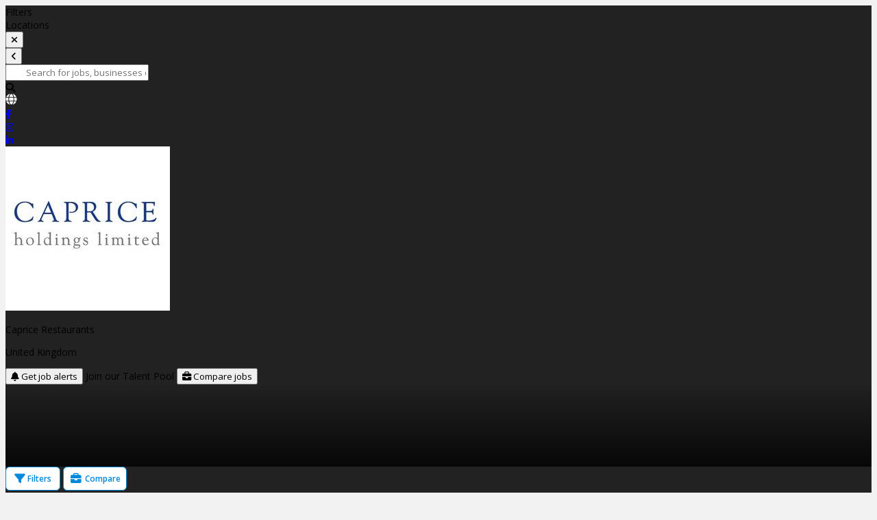

--- FILE ---
content_type: text/html
request_url: https://harri.com/Caprice-Restaurants?brand_id=7341929
body_size: 8737
content:
<!doctype html>
<!--[if lt IE 7]>
<html class="no-js lt-ie9 lt-ie8 lt-ie7" lang="en"> <![endif]-->
<!--[if IE 7]>
<html class="no-js lt-ie9 lt-ie8" lang="en"> <![endif]-->
<!--[if IE 8]>
<html class="no-js lt-ie9" lang="en"> <![endif]-->
<!--[if IE 9]>
<html class="no-js lt-ie10" lang="en"> <![endif]-->
<!--[if gt IE 9]><!-->
<html class="no-js" lang="en"> <!--<![endif]-->
<head>
    <meta http-equiv="X-UA-Compatible" content="IE=edge">
    <meta name="viewport" content="width=device-width, initial-scale=1, maximum-scale=2"/>

    <script type="text/javascript">
        var CDNUri = '';
        var clickIqSnippet = 0;
        var customerTagManagerId=0;
    </script>
    <meta name="apple-itunes-app">
    <meta name="google-play-app">
    <meta charset="utf-8">
    <meta name="smartbanner:api" content="true">
    <meta name="smartbanner:enabled-platforms" content="android,ios">

    

    <base href="/">
    <title  >Caprice Restaurants Jobs &amp; Careers | Harri</title><meta  name="description"   content="Looking for your next opportunity? Search for vacancies at Caprice Restaurants"   /><meta  property="og:url"   content="https://harri.com/Caprice-Restaurants?brand_id=7341929"   /><meta  property="og:title"   content="Caprice Restaurants Jobs & Careers | Harri"   /><meta  property="og:image"   content="https://media-cdn.harri.com/brands/5029933/brand_background/f2c18017dda349a78524bc97fe50558f/2400_1350.jpeg"   /><meta  property="og:site_name"   content="Harri"   /><meta  property="og:description"   content="Looking for your next opportunity? Search for vacancies at Caprice Restaurants"   /><link  rel="canonical"   href="https://harri.com/Caprice-Restaurants"   />
<link rel="preconnect" href="https://cdn.harri.com">
    <link rel="preconnect" href="https://media-cdn.harri.com">
    <link rel="preconnect" href="https://gateway.harri.com" crossorigin="use-credentials">
    <link rel="preconnect" href="https://fonts.gstatic.com" crossorigin>

    <meta property="og:type" content="website" />

    <!-- Harri favicon -->
    <link rel="shortcut icon" type="image/x-icon" href="//cdn.harri.com/05a03ab9-bb65-4c30-ba16-5dee2e1ce929/images/icons/favicon.ico" />
    <link rel="apple-touch-icon" href="//cdn.harri.com/05a03ab9-bb65-4c30-ba16-5dee2e1ce929/images/icons/apple-touch-icon.png" />
    <link rel="apple-touch-icon" sizes="57x57" href="//cdn.harri.com/05a03ab9-bb65-4c30-ba16-5dee2e1ce929/images/icons/apple-touch-icon-57x57.png" />
    <link rel="apple-touch-icon" sizes="72x72" href="//cdn.harri.com/05a03ab9-bb65-4c30-ba16-5dee2e1ce929/images/icons/apple-touch-icon-72x72.png" />
    <link rel="apple-touch-icon" sizes="114x114" href="//cdn.harri.com/05a03ab9-bb65-4c30-ba16-5dee2e1ce929/images/icons/apple-touch-icon-114x114.png" />
    <link rel="apple-touch-icon" sizes="144x144" href="//cdn.harri.com/05a03ab9-bb65-4c30-ba16-5dee2e1ce929/images/icons/apple-touch-icon-144x144.png" />
    <link rel="apple-touch-icon" sizes="60x60" href="//cdn.harri.com/05a03ab9-bb65-4c30-ba16-5dee2e1ce929/images/icons/apple-touch-icon-60x60.png" />
    <link rel="apple-touch-icon" sizes="120x120" href="//cdn.harri.com/05a03ab9-bb65-4c30-ba16-5dee2e1ce929/images/icons/apple-touch-icon-120x120.png" />
    <link rel="apple-touch-icon" sizes="76x76" href="//cdn.harri.com/05a03ab9-bb65-4c30-ba16-5dee2e1ce929/images/icons/apple-touch-icon-76x76.png" />
    <link rel="apple-touch-icon" sizes="152x152" href="//cdn.harri.com/05a03ab9-bb65-4c30-ba16-5dee2e1ce929/images/icons/apple-touch-icon-152x152.png" />
    <!-- end Harri Favicon -->

    <link rel="stylesheet" href="//cdn.harri.com/05a03ab9-bb65-4c30-ba16-5dee2e1ce929/generated/styles/fontawesome-pro.css">

    <link rel="stylesheet" href="//cdn.harri.com/05a03ab9-bb65-4c30-ba16-5dee2e1ce929/generated/styles/libs.css">

    <link rel="stylesheet" href="//cdn.harri.com/05a03ab9-bb65-4c30-ba16-5dee2e1ce929/generated/styles/harri.css">
    <link href="https://fonts.googleapis.com/css2?family=Open+Sans:ital,wdth,wght@0,75..100,300..800;1,75..100,300..800&display=swap" rel="stylesheet">

    <script type="text/javascript">
        var lang = {};
    </script>

    

    

    

    

    

    

    




                        <script>
                            var buildVersion = '1769685529'
                            var S3UUID = '05a03ab9-bb65-4c30-ba16-5dee2e1ce929'
                            var CDNUri = '//cdn.harri.com/05a03ab9-bb65-4c30-ba16-5dee2e1ce929/';
                            var CDNHost = '//cdn.harri.com/';
                        </script>
                    </head>
<body id="harriApp" class="lang-en">
<a href="/employee-records" rel="nofollow" style="display: none;">Employee Records</a>
<!-- Add your site or application content here -->
<div class="fluid-container main-content-wrapper canvas" ui-view ></div>

<script src="//cdn.harri.com/05a03ab9-bb65-4c30-ba16-5dee2e1ce929/generated/scripts/libs.js"></script>

<script src="//cdn.harri.com/05a03ab9-bb65-4c30-ba16-5dee2e1ce929/generated/scripts/harri.js"></script>

<script> System.import("//cdn.harri.com/compiled/core/harri-05a03ab9-bb65-4c30-ba16-5dee2e1ce929.js");</script>


<script src="https://www.gstatic.com/dialogflow-console/fast/messenger/bootstrap.js?v=1"></script>
<div class="h-gp-career-portal "
     role="main"
     aria-labelledby="career_portal_heading"
     ng-controller="GPCareerPortalController">
    
    <div class="profile">
        <div class="top-bar">
            <div class="filters-title">Filters</div>
            <div class="locations-title">Locations</div>
            <button aria-label="toggle filters"
                    class="btn pull-left filters-btn close-btn"
                    ng-click="closeLocationsFilters()">
                <i class="fa fa-times"></i>
            </button>
            <div class="clearfix"></div>
        </div>
        <div ng-if="filter.useLocation" class="secondary-top-bar">
            <span>You are viewing local jobs only, click <span ng-click="viewAllBrandJobs()" class="blue"> here </span> to view all jobs </span>
            <div class="clearfix"></div>
        </div>

        <div class="cover-image-wrapper">
    <div class="overlay"></div>
    <div class="cover-image"
         tabindex="0"
         aria-label="Brand Cover Header"
         role="img"
         ng-class="{'with-secondary-top-bar':filter.useLocation}"
         style="background-image:url('//cdn.harri.com/05a03ab9-bb65-4c30-ba16-5dee2e1ce929/images/gp-career-portal/cover-header.jpg')">
    </div>

    <div class="setting-mobile-view d-sm-none d-block" id="setting-mobile-view" ng-if="showSettings">

        <div class="setting-header text-center">
            <a type="button"
               ng-click="showSettingsPanel()"
               class="close-btn"
               aria-label="Close"><i class="fa fa-times"></i></a>
            <span>More</span>
        </div>
        <div class="settings-content">
            

            

            
            <div class="d-flex justify-content-center align-items-center social-section">
                
                <a target="_blank" role="link" aria-label="brand url" class="url-link"
                   href="https://caprice-holdings.co.uk/">
                    <img src="//cdn.harri.com/05a03ab9-bb65-4c30-ba16-5dee2e1ce929/images/icons/global.svg" class="x-icon">
                </a>
                

                
                <a target="_blank" role="link" aria-label="facebook" href="https://www.facebook.com/CapriceCareers">
                    <i class="fa fa-facebook" aria-hidden="true"></i>
                </a>
                

                

                
                <a target="_blank" role="link" aria-label="instagram" href="https://www.instagram.com/capriceholdingscareers/">
                    <i class="fa fa-instagram" aria-hidden="true"></i>
                </a>
                

                

                
                <a target="_blank" role="link" aria-label="linkedin" href="https://www.linkedin.com/company/caprice-holdings-ltd/mycompany/">
                    <i class="fa fa-linkedin" aria-hidden="true"></i>
                </a>
                
            </div>
            

        </div>

    </div>

    <div class="search-bar-container d-sm-none">
        <button class="btn filters-btn use-location-filter" id="arrow-icon">
            <i class="fa fa-angle-left" aria-hidden="true"></i>
        </button>
        <div class="h-filter-box d-flex merged-box search-box">
            <div class="h-input-pre-icon search-input-container">
                
                <input class="form-control"
                       id="search-query"
                       ng-model="filter.search_phrase"
                       aria-label="Search for jobs, businesses or locations"
                       placeholder="Search for jobs, businesses or locations"
                       autocomplete="off"
                       ng-change="doDelayedSearch()"
                       type="text"/>
                
            </div>
            <div ng-if="filter.search_phrase.length > 0">
                <button class="btn filters-btn d-flex align-items-center"
                        ng-click="clearSearch()">
                    <i class="fa fa-times" aria-hidden="true"></i>
                </button>
            </div>
            <div ng-if="(!filter.search_phrase || filter.search_phrase.length == 0) && basicInfo.settings.is_use_my_location_enabled">
                <button class="btn filters-btn use-location-filter"
                        aria-label="change location"
                        tooltip-angular
                        data-original-title="Use my location to search for jobs"
                        data-placement="bottom"
                        ng-click="onUseLocationChange()">
                    <ng-include src="filter.useLocation ? '//cdn.harri.com/05a03ab9-bb65-4c30-ba16-5dee2e1ce929/images/gp-career-portal/my_location-filled.svg' : '//cdn.harri.com/05a03ab9-bb65-4c30-ba16-5dee2e1ce929/images/gp-career-portal/my_location.svg'"></ng-include>
                </button>
                <div class="map-wrapper" ng-if="showLocationMap && mapLocations">
                    <p>Location within distance</p>
                    <div class="map" ng-if="!basicInfo.settings.interactive_map_enabled">
                        <div class="map-holder career-portal-map">
                            <div fullscreen-map
                                 address="false"
                                 allow-on-mobile="true"
                                 max-zoom="15"
                                 center-map="true"
                                 events="mapEvents"
                                 disable-ui-events="true"
                                 center-location="mapLocations[0]"
                                 locations="mapLocations">
                            </div>
                            <div class="d-none" id="brand-image-thumb">background-image: url(images/default_brand_600.png)</div>
                        </div>
                    </div>
                    <div class="margin-t15 margin-bottom-lg">
                        <small>Distance:</small>
                        <div class="experience-slider"
                             ya-no-ui-slider='sliderOptions'
                             ya-no-ui-slider-events='sliderEventHandlers'>
                        </div>
                    </div>
                    <div class="map-wrapper-footer">
                        <button class="btn h-sm-blue-outline-btn float-right margin-t15" ng-click="hideLocationsMap();">
                            close
                        </button>
                    </div>
                </div>
            </div>
        </div>
    </div>

    <div class="cover-image-inner">
        <div class="icon-header">
            <a class="pointer mr-auto" ng-if="isShowSettingsEnabled" ng-click="showSettingsPanel()">
                <i class="fa fa-bars" aria-hidden="true"></i>
            </a>
            <i class="fa fa-search" id="search-icon" aria-hidden="true"></i>
        </div>

        <div class="justify-content-end align-items-center btn-actions">
            
            <a target="_blank" role="link" aria-label="brand url" class="url-link"
               href="https://caprice-holdings.co.uk/">
                <div class="social-media-btn">
                    <img src="//cdn.harri.com/05a03ab9-bb65-4c30-ba16-5dee2e1ce929/images/icons/global-white.svg">
                </div>
            </a>
            

            
            <a target="_blank" role="link" aria-label="facebook" href="https://www.facebook.com/CapriceCareers">
                <div class="social-media-btn">
                    <i class="fa fa-facebook" aria-hidden="true"></i>
                </div>
            </a>
            

            

            
            <a target="_blank" role="link" aria-label="instagram" href="https://www.instagram.com/capriceholdingscareers/">
                <div class="social-media-btn">
                    <i class="fa fa-instagram" aria-hidden="true"></i>
                </div>
            </a>
            

            

            
            <a target="_blank" role="link" aria-label="linkedin" href="https://www.linkedin.com/company/caprice-holdings-ltd/mycompany/">
                <div class="social-media-btn">
                    <i class="fa fa-linkedin" aria-hidden="true"></i>
                </div>
            </a>
            

            


            
        </div>

        <!--<div class="row first-row-mobile" ng-class="{'with-secondary-top-bar':filter.useLocation}">
            <div class="col-8 col-sm-8 col-md-6 col-lg-7">
                
                <button class="btn" ng-click="showSocialLinksModal()">
                    <i class="fa fa-share"></i>
                </button>
                
            </div>
        </div>-->
        <div class="end-items d-flex">
            <div class="text-truncate brand-info-data justify-content-start flex-grow-1">
                <div class="brand-details">
                    <div class="user-avatar">
                        <div class="brand-image">
                            <img
                                src="https://media-cdn.harri.com/brands/5029933/brand_profile/c700a4e13c454dd79e834f3c94a99d79/240_240.jpeg"
                                alt="Caprice Restaurants  logo"/>
                        </div>
                    </div>
                    
                        <div class="brand-info">
                            <p id='career_portal_heading' class="brand-name text-truncate" title="Caprice Restaurants">Caprice Restaurants</p>
                            
                            <p class="brand-location d-flex">
                                <span class="text-truncate brand-address">United Kingdom</span>
                                
                            </p>
                            
                        </div>
                    

                </div>
            </div>
            <div class="ml-auto actions d-none d-md-flex flex-md-shrink-0 justify-content-end">
                
                <button class="btn job-alerts" ng-click="showJobAlertsModal()">
                    <i class="fa fa-bell" aria-hidden="true"></i> Get job alerts
                </button>
                
                <a class="btn join-talent-pool d-none"
                   ng-click="onApplyTalentPool()">
                    <ng-include src="'//cdn.harri.com/05a03ab9-bb65-4c30-ba16-5dee2e1ce929/images/svgs/talent_pool_filled.svg'"></ng-include>
                    Join our Talent Pool
                </a>
                <button class="btn compare-job"
                        ng-disabled="allJobsSearchResult.length <= 1"
                        ng-click="openComparisonPanel()">
                    <i class="fa fa-briefcase" aria-hidden="true"></i>
                    Compare  jobs 
                </button>
                
            </div>
        </div>
    </div>
    <div class="cover-shadow"></div>
</div>

<div class="row nav-row-mobile">
    <button class="btn h-sm-blue-outline-btn mobile-btn" ng-click="toggleFilters()">
        <i class="fa fa-filter" aria-hidden="true"></i>
        Filters
    </button>
    <button class="btn h-sm-blue-outline-btn mobile-btn"
            ng-disabled="allJobsSearchResult.length <= 1"
            ng-click="openComparisonPanel()">
        <i class="fa-fw fa fa-briefcase" aria-hidden="true"></i>
        Compare
    </button>

    <div ng-if="basicInfo.settings.bulk_apply_enabled ||
                (basicInfo.settings.is_job_alerts_enabled && !isPrivateLink) ||
                basicInfo.settings.locations_filter_mode !== 'DISABLED' ||
                showTalentPool"
         class="btn-group">
        <button type="button"
                class="btn h-xs-blue-outline-btn btn-more-actions"
                data-toggle="dropdown"
                aria-expanded="false">
            <i class="fa fa-ellipsis-h" aria-hidden="true"></i>
        </button>
        <ul class="dropdown-menu" role="menu">
            <li ng-if="basicInfo.settings.is_job_alerts_enabled && !isPrivateLink">
                <a href="#" ng-click="showJobAlertsModal()">
                    Get job alerts
                </a>
            </li>
            <li ng-if="basicInfo.settings.bulk_apply_enabled">
                <a href="#" ng-class="{'disabled' : allJobsSearchResult.length == 0 }"  ng-click="showMultipleApplyModal()">
                    Multiple apply
                </a>
            </li>
            <li ng-if="basicInfo.settings.locations_filter_mode !== 'DISABLED'">
                <a href="#" ng-click="toggleLocations()">
                    Locations
                </a>
            </li>
            <li ng-if="showTalentPool">
                <a class="btn join-talent-pool ml-0"
                   ng-click="onApplyTalentPool()">
                    Join our Talent Pool
                </a>
            </li>
        </ul>
    </div>

    <button class="btn h-sm-blue-outline-btn ml-auto mobile-btn map-btn"
            ng-if="basicInfo.settings.interactive_map_enabled"
            ng-click="showInteractiveMap('hide')">
        <ng-include src="'//cdn.harri.com/05a03ab9-bb65-4c30-ba16-5dee2e1ce929/images/gp-career-portal/cp-map.svg'"></ng-include>
        Map
    </button>
</div>



        <div ng-class="{'has_nav_bar':showNavBar}" class="career-data">
            
            <div ng-show="showNavBar" class="nav-bar career-portal-navbar" ng-class="{'with-secondary-top-bar':filter.useLocation}"
                 id="career-portal-navbar">
                <div>
                    <div class="nav-bar-container">
    <div class="locations-text">Locations</div>
    <div class="nav-bar-header" data-brand-id="5029933" index="0" data-brand-type="GP">
        <a href="#" class="btn btn-default return-btn" data-brand-id="">
            <i class="fa fa-level-up" aria-hidden="true"></i>
        </a>
        <h1 tabindex="0"
            
            class="root-brand"
            
        >
            <span id="navbar-header-name" class="navbar-header-name">
        
                Caprice Restaurants
                
    </span>

        </h1>
        <div class="nav-controls">
            <a href="#" class="btn btn-default prev-btn"  disabled ><i class="fa fa-chevron-left" aria-hidden="true"></i></a>
            <a href="#" class="btn btn-default next-btn"  disabled  ><i class="fa fa-chevron-right" aria-hidden="true"></i></a>
        </div>
        
    </div>
    <ul class="nav-bar-menu" role="list">
        
        
        <li class="nav-element  has-children  d-flex d-flex align-items-baseline" id="brand-4340515"
            data-brand-id="4340515"
            data-brand-name="Caprice Holdings"
            data-brand-type="GP-1"
            data-index="1"
            data-active-jobs-count="0">
            <a href="#" title="Caprice Holdings" class="GP-1">
                
                <i class="fa fa-caret-right arrow-icon" aria-hidden="true"></i>
                <span class="loading-icon"><i class="fa fa-spinner blue fa-spin" aria-hidden="true"></i></span>
                
                <div class="brand-name">
                    
                    
                    Caprice Holdings
                    
                </div>
            </a>
            
<!--            <div class="btn select-btn">Select</div>-->
        </li>
        
        <li class="nav-element  has-children  d-flex d-flex align-items-baseline" id="brand-4351374"
            data-brand-id="4351374"
            data-brand-name="Scott&#39;s Restaurant"
            data-brand-type="GP-1"
            data-index="2"
            data-active-jobs-count="0">
            <a href="#" title="Scott&#39;s Restaurant" class="GP-1">
                
                <i class="fa fa-caret-right arrow-icon" aria-hidden="true"></i>
                <span class="loading-icon"><i class="fa fa-spinner blue fa-spin" aria-hidden="true"></i></span>
                
                <div class="brand-name">
                    
                    
                    Scott&#39;s Restaurant
                    
                </div>
            </a>
            
<!--            <div class="btn select-btn">Select</div>-->
        </li>
        
        <li class="nav-element  has-children  d-flex d-flex align-items-baseline" id="brand-4351375"
            data-brand-id="4351375"
            data-brand-name="Sexy Fish"
            data-brand-type="GP-1"
            data-index="3"
            data-active-jobs-count="0">
            <a href="#" title="Sexy Fish" class="GP-1">
                
                <i class="fa fa-caret-right arrow-icon" aria-hidden="true"></i>
                <span class="loading-icon"><i class="fa fa-spinner blue fa-spin" aria-hidden="true"></i></span>
                
                <div class="brand-name">
                    
                    
                    Sexy Fish
                    
                </div>
            </a>
            
<!--            <div class="btn select-btn">Select</div>-->
        </li>
        
        <li class="nav-element  has-children  d-flex d-flex align-items-baseline" id="brand-4351377"
            data-brand-id="4351377"
            data-brand-name="J Sheekey"
            data-brand-type="GP-1"
            data-index="4"
            data-active-jobs-count="0">
            <a href="#" title="J Sheekey" class="GP-1">
                
                <i class="fa fa-caret-right arrow-icon" aria-hidden="true"></i>
                <span class="loading-icon"><i class="fa fa-spinner blue fa-spin" aria-hidden="true"></i></span>
                
                <div class="brand-name">
                    
                    
                    J Sheekey
                    
                </div>
            </a>
            
<!--            <div class="btn select-btn">Select</div>-->
        </li>
        
        <li class="nav-element  has-children  d-flex d-flex align-items-baseline" id="brand-4351378"
            data-brand-id="4351378"
            data-brand-name="34 Mayfair"
            data-brand-type="GP-1"
            data-index="5"
            data-active-jobs-count="0">
            <a href="#" title="34 Mayfair" class="GP-1">
                
                <i class="fa fa-caret-right arrow-icon" aria-hidden="true"></i>
                <span class="loading-icon"><i class="fa fa-spinner blue fa-spin" aria-hidden="true"></i></span>
                
                <div class="brand-name">
                    
                    
                    34 Mayfair
                    
                </div>
            </a>
            
<!--            <div class="btn select-btn">Select</div>-->
        </li>
        
        <li class="nav-element  has-children  d-flex d-flex align-items-baseline" id="brand-4351379"
            data-brand-id="4351379"
            data-brand-name="Daphne&#39;s Restaurant"
            data-brand-type="GP-1"
            data-index="6"
            data-active-jobs-count="0">
            <a href="#" title="Daphne&#39;s Restaurant" class="GP-1">
                
                <i class="fa fa-caret-right arrow-icon" aria-hidden="true"></i>
                <span class="loading-icon"><i class="fa fa-spinner blue fa-spin" aria-hidden="true"></i></span>
                
                <div class="brand-name">
                    
                    
                    Daphne&#39;s Restaurant
                    
                </div>
            </a>
            
<!--            <div class="btn select-btn">Select</div>-->
        </li>
        
        <li class="nav-element  has-children  d-flex d-flex align-items-baseline" id="brand-4351380"
            data-brand-id="4351380"
            data-brand-name="Balthazar"
            data-brand-type="GP-1"
            data-index="7"
            data-active-jobs-count="0">
            <a href="#" title="Balthazar" class="GP-1">
                
                <i class="fa fa-caret-right arrow-icon" aria-hidden="true"></i>
                <span class="loading-icon"><i class="fa fa-spinner blue fa-spin" aria-hidden="true"></i></span>
                
                <div class="brand-name">
                    
                    
                    Balthazar
                    
                </div>
            </a>
            
<!--            <div class="btn select-btn">Select</div>-->
        </li>
        
        <li class="nav-element  has-children  d-flex d-flex align-items-baseline" id="brand-7341929"
            data-brand-id="7341929"
            data-brand-name="Bacchanalia"
            data-brand-type="GP-1"
            data-index="8"
            data-active-jobs-count="0">
            <a href="#" title="Bacchanalia" class="GP-1">
                
                <i class="fa fa-caret-right arrow-icon" aria-hidden="true"></i>
                <span class="loading-icon"><i class="fa fa-spinner blue fa-spin" aria-hidden="true"></i></span>
                
                <div class="brand-name">
                    
                    
                    Bacchanalia
                    
                </div>
            </a>
            
<!--            <div class="btn select-btn">Select</div>-->
        </li>
        
    </ul>
</div>

                </div>
            </div>
            
            <div class="jobs-board">
                <div class="jobs-board-body-container">
                    <div class="jobs-filters-wrapper">
    <div class="d-flex flex-wrap filters">
        <div class="h-filter-box d-flex merged-box flex-grow-1 search-box">
            <div class="h-input-pre-icon search-input-container">
                <i class="h-icon fa fa-search search-icon"></i>
                
                <input class="form-control"
                       id="search-query"
                       ng-model="filter.search_phrase"
                       aria-label="Search for jobs, businesses or locations"
                       placeholder="Search for jobs, businesses or locations"
                       autocomplete="off"
                       ng-change="doDelayedSearch()"
                       type="text"/>
                
            </div>
            <div ng-if="basicInfo.settings.is_use_my_location_enabled">
                <button class="btn filters-btn use-location-filter"
                        aria-label="change location"
                        tooltip-angular
                        data-original-title="Use my location to search for jobs"
                        ng-click="onUseLocationChange()">
                    <ng-include src="filter.useLocation ? '//cdn.harri.com/05a03ab9-bb65-4c30-ba16-5dee2e1ce929/images/gp-career-portal/my_location-filled.svg' : '//cdn.harri.com/05a03ab9-bb65-4c30-ba16-5dee2e1ce929/images/gp-career-portal/my_location.svg'"></ng-include>
                </button>
                <div class="map-wrapper" ng-if="showLocationMap && mapLocations">
                    <p>Location within distance</p>
                    <div class="map" ng-if="!basicInfo.settings.interactive_map_enabled">
                        <div class="map-holder career-portal-map">
                            <div fullscreen-map
                                 address="false"
                                 allow-on-mobile="true"
                                 max-zoom="15"
                                 center-map="true"
                                 events="mapEvents"
                                 disable-ui-events="true"
                                 center-location="mapLocations[0]"
                                 locations="mapLocations">
                            </div>
                            <div class="d-none" id="brand-image-thumb">background-image: url(images/default_brand_600.png)</div>
                        </div>
                    </div>
                    <div class="margin-t15 margin-bottom-lg">
                        <small>Distance:</small>
                        <div class="experience-slider"
                             ya-no-ui-slider='sliderOptions'
                             ya-no-ui-slider-events='sliderEventHandlers'>
                        </div>
                    </div>
                    <div class="map-wrapper-footer">
                        <button class="btn h-sm-blue-outline-btn float-right margin-t15" ng-click="hideLocationsMap();">
                            close
                        </button>
                    </div>
                </div>
            </div>
        </div>
        <div class="h-filter-box d-flex merged-box" ng-if="basicInfo.settings.is_postal_code_enabled">
            <div class="filter-label">
                Post code
            </div>
            <input type="text"
                   class="postal-code-input"
                   id="carrer_portal_postal_code-input"
                   placeholder="Search by post code"
                   ng-model="filter.postal_code"
                   ng-change="doDelayedSearch()">
            <div class="seperator"></div>
            <div class="filter-label within-label">
                Within
            </div>
            <h-select-list name="postal_code_radius"
                           text-key="name"
                           sort-by="code"
                           code-key="id"
                           no-clear="true"
                           arrow-icon="fa-angle"
                           ng-model="filter.postal_code_radius"
                           ng-disabled="!filter.postal_code"
                           ng-change="doDelayedSearch()"
                           items="withinDistanceOptions">
            </h-select-list>
        </div>
        <div class="h-filter-box brands-filter"
             ng-if="brand.settings.is_brand_filter_enabled">
            <div class="filter-label">
                Brands
            </div>
            <div class="filter-box-icon">
                <i class="fa fa-map-marker"></i>
            </div>
            <h-select-list-async
                name="brands"
                placeholder="All brands"
                sort-by="name"
                item-key="id"
                variant="outline"
                text-key="external_business_name"
                filter-label="''"
                ng-model="filter.selectedBrands"
                multi="true"
                allow-init-items="true"
                arrow-icon="fa-angle"
                ng-change="onBrandsChange(items)"
                result-callback="getBrandsBySearchQuery($event)"
            >
            </h-select-list-async>
        </div>
        <div ng-if="basicInfo.settings.locations_filter_mode == 'MULTIPLE_LOCATIONS'">
            
            <div class="locations-btns-wrapper"
                 ng-class="{'open': showLocationFilter}">
                <div class="filter-label">
                    {{'Locations' | translate}}
                </div>
                <div class="location-icon">
                    <i class="fa fa-map-marker"></i>
                </div>
                <button type="button"
                        class="locations-btn"
                        ng-click="toggleLocationFilter()">
                    <p ng-if="!filter.selectedBrands.length" class="title">
                        {{'All locations' | translate}}
                    </p>
                    <p ng-if="filter.selectedBrands.length === 1" class="title">
                        {{ filter.selectedBrands[0].label || filter.selectedBrands[0].external_business_name || filter.selectedBrands[0].name }}
                    </p>
                    <p ng-if="filter.selectedBrands.length > 1" class="title">
                        {{filter.selectedBrands.length}} {{'Locations' | translate}}
                    </p>
                    <i class="button-caret"></i>
                </button>
            </div>
            
        </div>
        <div class="h-filter-box categories-filter"
             ng-if="brand.settings.is_categories_enabled">
            <div class="filter-label">
                Categories
            </div>
            <div class="filter-box-icon">
                <i class="fa-fw fa fa-briefcase"></i>
            </div>
            <h-select-list placeholder="All categories"
                           name="category"
                           text-key="name"
                           sort-by="name"
                           code-key="id"
                           multi="true"
                           arrow-icon="fa-angle"
                           loading="!categories"
                           ng-change="onChangeCategories()"
                           ng-model="filter.selectedCategories"
                           items="categories">
            </h-select-list>
        </div>
        <div class="h-filter-box positions-filter"
             ng-if="brand.settings.is_positions_enabled">
            <div class="filter-label">
                Positions
            </div>
            <div class="filter-box-icon">
                <i class="fa-fw fa fa-briefcase"></i>
            </div>
            <h-select-list placeholder="All positions"
                           name="position"
                           text-key="name"
                           sort-by="name"
                           code-key="id"
                           arrow-icon="fa-angle"
                           ng-model="filter.selectedPositions"
                           items="positions"
                           loading="!positions"
                           ng-change="onFiltersChange()"
                           multi="true">
            </h-select-list>
        </div>
        <div class="h-filter-box job-type-filter"
             ng-if="(basicInfo.settings.is_job_type_enabled && !basicInfo.settings.isTenantJobEnabled)">
            <div class="filter-label">
                Job type
                <span ng-if="showJobTypeFilterToolTip">
                     <i class="fa fa-info-circle"
                        tooltip-angular
                        data-original-title="To access all remote jobs ensure the location filter is deselected">
                    </i>
                </span>
            </div>
            <div class="filter-box-icon">
                <ng-include class="btn-icon"
                            src="'//cdn.harri.com/05a03ab9-bb65-4c30-ba16-5dee2e1ce929/images/gp-career-portal/cp-job-type.svg'"></ng-include>
            </div>
            <h-select-list placeholder="All job types"
                           name="category"
                           text-key="name"
                           sort-by="order"
                           code-key="id"
                           multi="true"
                           arrow-icon="fa-angle"
                           ng-model="filter.selectedJobTypes"
                           ng-change="onFiltersChange()"
                           items="jobTypesList">
            </h-select-list>
        </div>
    </div>
    <div class="mobile-filters-panel panel"
         ng-if="showMobileFiltersPanel">
        <div class="panel-header">
            <button ng-click="closeMobileFilters()" class="close-button">
                <i class="fa fa-times"></i>
            </button>
            <h2>Filters</h2>
            <a ng-click="resetFilters()" class="reset-button">Reset</a>
        </div>
        <hr class="panel-divider">
        <div class="panel-body">
            <div class="filters-container">
                <div class="title">
                    Filters
                </div>
                <div class="use-locations-container" ng-if="basicInfo.settings.is_use_my_location_enabled">
                    <button class="btn use-location-filter" ng-click="onUseLocationChange()">
                        <ng-include src="filter.useLocation ? '//cdn.harri.com/05a03ab9-bb65-4c30-ba16-5dee2e1ce929/images/gp-career-portal/my_location-filled.svg' : '//cdn.harri.com/05a03ab9-bb65-4c30-ba16-5dee2e1ce929/images/gp-career-portal/my_location.svg'"></ng-include>
                        <span ng-class="{'off-text': !filter.useLocation}">
                            Use my location to search for jobs
                        </span>
                    </button>
                    <div class="map-wrapper" ng-if="showLocationMap && mapLocations">
                        <p>Location within distance</p>
                        <div class="map" ng-if="!basicInfo.settings.interactive_map_enabled">
                            <div class="map-holder career-portal-map">
                                <div fullscreen-map
                                     address="false"
                                     allow-on-mobile="true"
                                     max-zoom="15"
                                     center-map="true"
                                     events="mapEvents"
                                     disable-ui-events="true"
                                     center-location="mapLocations[0]"
                                     locations="mapLocations">
                                </div>
                                <div class="d-none" id="brand-image-thumb">background-image: url(images/default_brand_600.png)</div>
                            </div>
                        </div>
                        <div class="margin-t15 margin-bottom-lg">
                            <small>Distance:</small>
                            <div class="experience-slider"
                                 ya-no-ui-slider='sliderOptions'
                                 ya-no-ui-slider-events='sliderEventHandlers'>
                            </div>
                        </div>
                        <div class="map-wrapper-footer">
                            <button class="btn h-sm-blue-outline-btn float-right margin-t15" ng-click="hideLocationsMap();">
                                close
                            </button>
                        </div>
                    </div>
                </div>
                <div class="h-filter-box d-flex merged-box" ng-if="basicInfo.settings.is_postal_code_enabled">
                    <div class="filter-label">
                        Post code
                    </div>
                    <input type="text"
                           class="postal-code-input"
                           id="carrer_portal_postal_code-input"
                           placeholder="Search by post code"
                           ng-model="filter.postal_code"
                           ng-change="doDelayedSearch()">
                    <div class="seperator"></div>
                    <div class="within-content">
                        <div class="filter-label within-label">
                            Within
                        </div>
                        <h-select-list name="postal_code_radius"
                                       text-key="name"
                                       sort-by="code"
                                       code-key="id"
                                       no-clear="true"
                                       arrow-icon="fa-angle"
                                       ng-model="filter.postal_code_radius"
                                       ng-disabled="!filter.postal_code"
                                       ng-change="doDelayedSearch()"
                                       items="withinDistanceOptions">
                        </h-select-list>
                    </div>
                </div>
                <div class="h-filter-box brands-filter"
                     ng-if="brand.settings.is_brand_filter_enabled">
                    <div class="filter-label">
                        Brands
                    </div>
                    <div class="filter-box-icon">
                        <i class="fa fa-map-marker"></i>
                    </div>
                    <h-select-list-async
                        name="brands"
                        placeholder="All brands"
                        sort-by="name"
                        item-key="id"
                        variant="outline"
                        text-key="external_business_name"
                        filter-label="''"
                        ng-model="filter.selectedBrands"
                        multi="true"
                        allow-init-items="true"
                        arrow-icon="fa-angle"
                        ng-change="onBrandsChange(items)"
                        result-callback="getBrandsBySearchQuery($event)"
                    >
                    </h-select-list-async>
                </div>
                <div class="h-filter-box categories-filter"
                     ng-if="brand.settings.is_categories_enabled">
                    <div class="filter-label">
                        Categories
                    </div>
                    <div class="filter-box-icon">
                        <i class="fa-fw fa fa-briefcase"></i>
                    </div>
                    <h-select-list placeholder="All categories"
                                   name="category"
                                   text-key="name"
                                   sort-by="name"
                                   code-key="id"
                                   multi="true"
                                   arrow-icon="fa-angle"
                                   loading="!categories"
                                   ng-change="onChangeCategories()"
                                   ng-model="filter.selectedCategories"
                                   items="categories">
                    </h-select-list>
                </div>
                <div class="h-filter-box positions-filter"
                     ng-if="brand.settings.is_positions_enabled">
                    <div class="filter-label">
                        Positions
                    </div>
                    <div class="filter-box-icon">
                        <i class="fa-fw fa fa-briefcase"></i>
                    </div>
                    <h-select-list placeholder="All positions"
                                   name="position"
                                   text-key="name"
                                   sort-by="name"
                                   code-key="id"
                                   arrow-icon="fa-angle"
                                   ng-model="filter.selectedPositions"
                                   items="positions"
                                   loading="!positions"
                                   ng-change="onFiltersChange()"
                                   multi="true">
                    </h-select-list>
                </div>
                <div class="h-filter-box job-type-filter"
                     ng-if="(basicInfo.settings.is_job_type_enabled && !basicInfo.settings.isTenantJobEnabled)">
                    <div class="filter-label">
                        Job type
                        <span ng-if="showJobTypeFilterToolTip">
                            <i class="fa fa-info-circle"
                               tooltip-angular
                               data-original-title="To access all remote jobs ensure the location filter is deselected">
                            </i>
                        </span>
                    </div>
                    <div class="filter-box-icon">
                        <ng-include class="btn-icon"
                                    src="'//cdn.harri.com/05a03ab9-bb65-4c30-ba16-5dee2e1ce929/images/gp-career-portal/cp-job-type.svg'"></ng-include>
                    </div>
                    <h-select-list placeholder="All job types"
                                   name="category"
                                   text-key="name"
                                   sort-by="order"
                                   code-key="id"
                                   multi="true"
                                   arrow-icon="fa-angle"
                                   ng-model="filter.selectedJobTypes"
                                   ng-change="onFiltersChange()"
                                   items="jobTypesList">
                    </h-select-list>
                </div>
            </div>
        </div>
        <hr class="panel-divider">
        <div class="panel-footer">
            <button class="btn h-md-blue-solid-btn fixed-btn apply-filters-btn"
                    data-original-title="Done"
                    ng-click="toggleApplyFilters()">
                Done
            </button>
        </div>
    </div>
    <div class="jobs-locations-mobile">
        <div class="jobs-locations-mobile-container clearfix">
            <div class="multi-select career-portal-navbar">
                <div class="jobs-locations-container"
                     ng-if="basicInfo.settings.locations_filter_mode !== 'DISABLED'">
                    <div class="nav-bar-container">
    <div class="locations-text">Locations</div>
    <div class="nav-bar-header" data-brand-id="5029933" index="0" data-brand-type="GP">
        <a href="#" class="btn btn-default return-btn" data-brand-id="">
            <i class="fa fa-level-up" aria-hidden="true"></i>
        </a>
        <h1 tabindex="0"
            
            class="root-brand"
            
        >
            <span id="navbar-header-name" class="navbar-header-name">
        
                Caprice Restaurants
                
    </span>

        </h1>
        <div class="nav-controls">
            <a href="#" class="btn btn-default prev-btn"  disabled ><i class="fa fa-chevron-left" aria-hidden="true"></i></a>
            <a href="#" class="btn btn-default next-btn"  disabled  ><i class="fa fa-chevron-right" aria-hidden="true"></i></a>
        </div>
        
    </div>
    <ul class="nav-bar-menu" role="list">
        
        
        <li class="nav-element  has-children  d-flex d-flex align-items-baseline" id="brand-4340515"
            data-brand-id="4340515"
            data-brand-name="Caprice Holdings"
            data-brand-type="GP-1"
            data-index="1"
            data-active-jobs-count="0">
            <a href="#" title="Caprice Holdings" class="GP-1">
                
                <i class="fa fa-caret-right arrow-icon" aria-hidden="true"></i>
                <span class="loading-icon"><i class="fa fa-spinner blue fa-spin" aria-hidden="true"></i></span>
                
                <div class="brand-name">
                    
                    
                    Caprice Holdings
                    
                </div>
            </a>
            
<!--            <div class="btn select-btn">Select</div>-->
        </li>
        
        <li class="nav-element  has-children  d-flex d-flex align-items-baseline" id="brand-4351374"
            data-brand-id="4351374"
            data-brand-name="Scott&#39;s Restaurant"
            data-brand-type="GP-1"
            data-index="2"
            data-active-jobs-count="0">
            <a href="#" title="Scott&#39;s Restaurant" class="GP-1">
                
                <i class="fa fa-caret-right arrow-icon" aria-hidden="true"></i>
                <span class="loading-icon"><i class="fa fa-spinner blue fa-spin" aria-hidden="true"></i></span>
                
                <div class="brand-name">
                    
                    
                    Scott&#39;s Restaurant
                    
                </div>
            </a>
            
<!--            <div class="btn select-btn">Select</div>-->
        </li>
        
        <li class="nav-element  has-children  d-flex d-flex align-items-baseline" id="brand-4351375"
            data-brand-id="4351375"
            data-brand-name="Sexy Fish"
            data-brand-type="GP-1"
            data-index="3"
            data-active-jobs-count="0">
            <a href="#" title="Sexy Fish" class="GP-1">
                
                <i class="fa fa-caret-right arrow-icon" aria-hidden="true"></i>
                <span class="loading-icon"><i class="fa fa-spinner blue fa-spin" aria-hidden="true"></i></span>
                
                <div class="brand-name">
                    
                    
                    Sexy Fish
                    
                </div>
            </a>
            
<!--            <div class="btn select-btn">Select</div>-->
        </li>
        
        <li class="nav-element  has-children  d-flex d-flex align-items-baseline" id="brand-4351377"
            data-brand-id="4351377"
            data-brand-name="J Sheekey"
            data-brand-type="GP-1"
            data-index="4"
            data-active-jobs-count="0">
            <a href="#" title="J Sheekey" class="GP-1">
                
                <i class="fa fa-caret-right arrow-icon" aria-hidden="true"></i>
                <span class="loading-icon"><i class="fa fa-spinner blue fa-spin" aria-hidden="true"></i></span>
                
                <div class="brand-name">
                    
                    
                    J Sheekey
                    
                </div>
            </a>
            
<!--            <div class="btn select-btn">Select</div>-->
        </li>
        
        <li class="nav-element  has-children  d-flex d-flex align-items-baseline" id="brand-4351378"
            data-brand-id="4351378"
            data-brand-name="34 Mayfair"
            data-brand-type="GP-1"
            data-index="5"
            data-active-jobs-count="0">
            <a href="#" title="34 Mayfair" class="GP-1">
                
                <i class="fa fa-caret-right arrow-icon" aria-hidden="true"></i>
                <span class="loading-icon"><i class="fa fa-spinner blue fa-spin" aria-hidden="true"></i></span>
                
                <div class="brand-name">
                    
                    
                    34 Mayfair
                    
                </div>
            </a>
            
<!--            <div class="btn select-btn">Select</div>-->
        </li>
        
        <li class="nav-element  has-children  d-flex d-flex align-items-baseline" id="brand-4351379"
            data-brand-id="4351379"
            data-brand-name="Daphne&#39;s Restaurant"
            data-brand-type="GP-1"
            data-index="6"
            data-active-jobs-count="0">
            <a href="#" title="Daphne&#39;s Restaurant" class="GP-1">
                
                <i class="fa fa-caret-right arrow-icon" aria-hidden="true"></i>
                <span class="loading-icon"><i class="fa fa-spinner blue fa-spin" aria-hidden="true"></i></span>
                
                <div class="brand-name">
                    
                    
                    Daphne&#39;s Restaurant
                    
                </div>
            </a>
            
<!--            <div class="btn select-btn">Select</div>-->
        </li>
        
        <li class="nav-element  has-children  d-flex d-flex align-items-baseline" id="brand-4351380"
            data-brand-id="4351380"
            data-brand-name="Balthazar"
            data-brand-type="GP-1"
            data-index="7"
            data-active-jobs-count="0">
            <a href="#" title="Balthazar" class="GP-1">
                
                <i class="fa fa-caret-right arrow-icon" aria-hidden="true"></i>
                <span class="loading-icon"><i class="fa fa-spinner blue fa-spin" aria-hidden="true"></i></span>
                
                <div class="brand-name">
                    
                    
                    Balthazar
                    
                </div>
            </a>
            
<!--            <div class="btn select-btn">Select</div>-->
        </li>
        
        <li class="nav-element  has-children  d-flex d-flex align-items-baseline" id="brand-7341929"
            data-brand-id="7341929"
            data-brand-name="Bacchanalia"
            data-brand-type="GP-1"
            data-index="8"
            data-active-jobs-count="0">
            <a href="#" title="Bacchanalia" class="GP-1">
                
                <i class="fa fa-caret-right arrow-icon" aria-hidden="true"></i>
                <span class="loading-icon"><i class="fa fa-spinner blue fa-spin" aria-hidden="true"></i></span>
                
                <div class="brand-name">
                    
                    
                    Bacchanalia
                    
                </div>
            </a>
            
<!--            <div class="btn select-btn">Select</div>-->
        </li>
        
    </ul>
</div>

                </div>
            </div>
        </div>
    </div>
    <div class="multi-level-selector"
         ng-class="{'active': toggleBrandsSelector}">
        <h-multi-level-selector on-change="onSelectedLocationsChanged(selected)"
                                initial-list="brandTree"
                                return-empty-array-on-select-all="true"
                                loading="!brandTree"
                                get-list="getBrandChildren(optn)">
        </h-multi-level-selector>
    </div>
</div>
                    <div class="jobs-board-body"
                         ng-class="{'jobs-board-body-nav-bar': (brand.settings.locations_filter_mode !== 'DISABLED' && brand.settings.locations_filter_mode !== 'MULTIPLE_LOCATIONS')}">
                        <div class="jobs-board-container">

                            <div class="jobs-board-header d-flex"
                                 ng-class="{'justify-content-end': !jobSearchResult.results.length,
                                            'justify-content-between': jobSearchResult.results.length}">
                                <div class="left-section" ng-show="jobSearchResult.results.length">
                                    <div class="jobs-board-header-title" id="numberOfJobsDisplay"></div>
                                    <div>
                                        <a class="jobs-board-header-clear-btn"
                                           href="#">
                                            Clear filters
                                        </a>
                                    </div>
                                </div>
                                
                            </div>
                            <div class="jobs-board-body d-flex">
                                <div class="jobs-list" id="jobs-list" ng-class="{'full-width': !brand.settings.interactive_map_enabled}">
                                    
<div class="job-list-container">


<div class="empty-job-board">
    
    
</div>


</div>

                                </div>
                                
                            </div>
                        </div>
                        <div class="clearfix"></div>
                        <div class="empty-job-board d-none">
                            <span>There are no jobs available yet.</span>
                        </div>
                    </div>
                </div>
            </div>
            <div class="clearfix"></div>
        </div>

        <ng-include src="'//cdn.harri.com/05a03ab9-bb65-4c30-ba16-5dee2e1ce929/modules/job_apply/views/apply_success_modal.html'"></ng-include>
        <div class="compare-container">
            
            
        </div>
    </div>

    <chat-bot-component
        ng-if="!isCarriWebJobPostOnlyEnabled"
        is-private=" && "
        brand-id="5029933"
    ></chat-bot-component>
</div>
<span ui-view="job-apply"></span>
<span ui-view="wotc-application"></span>





<footer class="new-harri-footer " data-animation-type="fade-in">
    <div class="content-wrapper">
        <div class="footer-menu">
            <ul>
                <li>
                    <ul>
                        <li class="head"><span>The Platform</span></li>
                        <li>
                            <a href="/pre-hire/talent-attraction" title="Talent Attraction">
                                Talent Attraction
                            </a>
                        </li>
                        <li>
                            <a href="/pre-hire/applicant-tracking" title="Applicant Tracking">
                                Applicant Tracking
                            </a>
                        </li>
                        <li>
                            <a href="/pre-hire/onboarding" title="Onboarding">
                                Onboarding
                            </a>
                        </li>
                        <li>
                            <a href="/post-hire/scheduling" title="Scheduling">
                                Scheduling
                            </a>
                        </li>
                        <li>
                            <a href="/post-hire/time-attendance/" title="Time &amp; Attendance">
                                Time &amp; Attendance
                            </a>
                        </li>
                        <li>
                            <a href="/post-hire/communications" title="Communications">
                                Communications
                            </a>
                        </li>
                        <li>
                            <a href="/engagement" title="Engagement">
                                Engagement
                            </a>
                        </li>
                        <li>
                            <a href="/insights-analytics" title="Insights &amp; Analytics">
                                Insights &amp; Analytics
                            </a>
                        </li>
                    </ul>
                </li>
                <li class="fill-column">
                    <ul>
                        <li class="head">
                            <a href="/partners" title="Partners &amp; Integrations">
                                Partners &amp; Integrations
                            </a>
                        </li>
                        <li class="head">
                            <a href="https://resources.harri.com/" target="_blank" title="Resources">
                                Resources
                            </a>
                        </li>
                    </ul>
                </li>
                <li class="fill-column">
                    <ul>
                        <li class="head">
                            <a href="/about-us" title="About Us">
                                About Us
                            </a>
                        </li>
                        <li class="head">
                            <a href="/careers" title="Join the Team">
                                Join the Team
                            </a>
                        </li>
                        <li class="head pointer">
                            <a href="#" data-request-demo ng-click="scheduleDemo('HIRE')" titile="Request a Demo">
                                Request a Demo
                            </a>
                        </li>
                    </ul>
                </li>
                <li>
                    <ul>
                        <li class="head"><span>Contact</span></li>
                        <li>
                            <a href="https://solutions.harri.com/get-demo"  title="Sales">
                                Sales
                            </a>
                        </li>
                        <li>
                            <a href='/redirect-to-support'
                               target='_blank'
                               rel="nofollow"
                               title="Support">
                                Support
                            </a>
                        </li>
                        <li>
                            <a href="#" ng-click="scheduleDemo('HIRE')"
                               data-request-demo
                               title="Request a Demo">
                                Request a Demo
                            </a>
                        </li>
                        <li class="head d-none d-sm-block"><span>Apps</span></li>
                        <li class="app-store-logos d-none d-sm-block">
                            <a class="app-store-logo"
                               href="https://itunes.apple.com/us/developer/harri/id952339270"
                               target="_blank"
                               title="Harri Apps on App Store"
                               style="background-image: url('//cdn.harri.com/05a03ab9-bb65-4c30-ba16-5dee2e1ce929/images/landing-pages/2019/app_store_64px.png')"></a>
                            <a class="app-store-logo google-play-icon"
                               href="https://play.google.com/store/apps/developer?id=Harri"
                               target="_blank"
                               title="Android apps on Google store"
                               style="background-image: url('//cdn.harri.com/05a03ab9-bb65-4c30-ba16-5dee2e1ce929/images/landing-pages/2019/google_play_64px.png')"></a>
                        </li>
                        <li class="footer-logos-li d-none d-sm-block">
                            <img src="//cdn.harri.com/05a03ab9-bb65-4c30-ba16-5dee2e1ce929/images/landing-pages/2019/AICPA.png" alt="AICPA  SOC Logo">
                            <img src="//cdn.harri.com/05a03ab9-bb65-4c30-ba16-5dee2e1ce929/images/landing-pages/2019/ISO_27001.png" alt="ISO 27001 Certified A-Lign">
                        </li>
                    </ul>
                </li>
            </ul>
        </div>
    </div>
    <div class="d-block d-sm-none my-4 text-center">
        <ul>
            <li class="head"><span>Apps</span></li>
            <li class="app-store-logos">
                <a class="app-store-logo"
                   href="https://itunes.apple.com/us/developer/harri/id952339270"
                   target="_blank"
                   title="Harri Apps on App Store"
                   style="background-image: url('//cdn.harri.com/05a03ab9-bb65-4c30-ba16-5dee2e1ce929/images/landing-pages/2019/app_store_64px.png')"></a>
                <a class="app-store-logo google-play-icon"
                   href="https://play.google.com/store/apps/developer?id=Harri"
                   target="_blank"
                   title="Android apps on Google store"
                   style="background-image: url('//cdn.harri.com/05a03ab9-bb65-4c30-ba16-5dee2e1ce929/images/landing-pages/2019/google_play_64px.png')"></a>
            </li>
            <li class="footer-logos-li">
                <img src="//cdn.harri.com/05a03ab9-bb65-4c30-ba16-5dee2e1ce929/images/landing-pages/2019/AICPA.png" alt="AICPA  SOC Logo">
                <img src="//cdn.harri.com/05a03ab9-bb65-4c30-ba16-5dee2e1ce929/images/landing-pages/2019/ISO_27001.png" alt="ISO 27001 Certified A-Lign">
            </li>
        </ul>
    </div>
    <div class="content-wrapper">
        <div class="footer-hr"></div>
        <div class="harri-privacy">
            <div class="pull-left d-none d-sm-block">
                <a href="/" title="Harri" class="logo">
                    <img src="//cdn.harri.com/05a03ab9-bb65-4c30-ba16-5dee2e1ce929/images/landing-pages/2018/harri-footer-logo.png" alt="Harri" class="img-fluid">
                </a>
            </div>

            <div class="float-sm-right">
                <div class="social-links">
                    <ul >
                        <li>
                            <a class="social-media" href="https://www.linkedin.com/company/harri-com"
                               rel="nofollow"
                               target="_blank" title="Harri LinkedIn">
                                <i class="fa fa-linkedin"></i>
                            </a>
                            <a class="social-media" href="https://www.facebook.com/harriglobal"
                               rel="nofollow"
                               target="_blank" title="Harri Facebook">
                                <i class="fa fa-facebook"></i>
                            </a>

                            
                            <a ng-show="pageVersion == 'US'" class="social-media" href="https://www.instagram.com/harriglobal/"
                               rel="nofollow"
                               target="_blank" title="Harri Instagram">
                                <i class="fa fa-instagram"></i>
                            </a>
                            

                            
                            <a ng-show="pageVersion == 'UK'" class="social-media" href="https://www.instagram.com/harriglobal/"
                               rel="nofollow"
                               target="_blank" title="Harri Instagram">
                                <i class="fa fa-instagram"></i>
                            </a>
                            

                            <a class="social-media" href="https://vimeo.com/videoswithharri"
                               rel="nofollow"
                               target="_blank" title="Harri Vimeo">
                                <i class="fa fa-vimeo"></i>
                            </a>
                            <a class="social-media" href="https://www.youtube.com/channel/UCJWflB_pkIzP47_z6p65iEQ"
                               rel="nofollow"
                               target="_blank" title="Harri Youtube">
                                <i class="fa fa-youtube"></i>
                            </a>

                            
                            <a ng-show="pageVersion == 'US'" class="social-media" href="https://twitter.com/Harri"
                               rel="nofollow"
                               target="_blank" title="Harri X">
                                <div class="twitter-logo"></div>
                            </a>
                            
                        </li>
                    </ul>
                </div>

            </div>
            <div class="clearfix"></div>
        </div>
        <div class="footer-hr"></div>
        <div class="harri-privacy text-center">
            <div class="privacy-terms right-privacy-terms float-sm-right mb-4 mb-sm-0">
                <a href="/privacy" title="Privacy" rel="nofollow">Privacy</a>

                <a href="/terms" title="Terms of Service" rel="nofollow">Terms of Service</a>

                <a href="/cookie-policy" class="privacy-policy-link">Our Cookie Policy</a>

                <button class="privacy-policy-link" id="footer-manage-storage-policy-btn">Your privacy choices</button>

                <a href="/dmca-policy" class="privacy-policy-link">DMCA Policy</a>
            </div>

            <div class="privacy-terms float-sm-left">
                <div class="copyrights">&copy; 2025 Harri.com</div>
            </div>
            <div class="clearfix"></div>
        </div>
    </div>
</footer>
</body>
</html>


--- FILE ---
content_type: text/css; charset=UTF-8
request_url: https://cdn.harri.com/05a03ab9-bb65-4c30-ba16-5dee2e1ce929/generated/styles/fontawesome-pro.css
body_size: 12834
content:
.fa-kit.fa--18-regular,.fak.fa--18-regular{--fa:"\e0c0";--fa--fa:"\e0c0\e0c0"}.fa-kit.fa--18-solid,.fak.fa--18-solid{--fa:"\e0c1";--fa--fa:"\e0c1\e0c1"}.fa-kit.fa-add-face-regular,.fak.fa-add-face-regular{--fa:"\e0a0";--fa--fa:"\e0a0\e0a0"}.fa-kit.fa-add-face-solid,.fak.fa-add-face-solid{--fa:"\e0a2";--fa--fa:"\e0a2\e0a2"}.fa-kit.fa-apply-to-talent-pool-regular,.fak.fa-apply-to-talent-pool-regular{--fa:"\e0e4";--fa--fa:"\e0e4\e0e4"}.fa-kit.fa-apply-to-talent-pool-solid,.fak.fa-apply-to-talent-pool-solid{--fa:"\e0e2";--fa--fa:"\e0e2\e0e2"}.fa-kit.fa-available-shift-monitor-regular,.fak.fa-available-shift-monitor-regular{--fa:"\e0c3";--fa--fa:"\e0c3\e0c3"}.fa-kit.fa-available-shift-monitor-solid,.fak.fa-available-shift-monitor-solid{--fa:"\e0c2";--fa--fa:"\e0c2\e0c2"}.fa-kit.fa-back-to-home-regular,.fak.fa-back-to-home-regular{--fa:"\e0b1";--fa--fa:"\e0b1\e0b1"}.fa-kit.fa-back-to-home-solid,.fak.fa-back-to-home-solid{--fa:"\e0b2";--fa--fa:"\e0b2\e0b2"}.fa-kit.fa-career-site-builder-regular,.fak.fa-career-site-builder-regular{--fa:"\e0e7";--fa--fa:"\e0e7\e0e7"}.fa-kit.fa-career-site-builder-solid,.fak.fa-career-site-builder-solid{--fa:"\e0e1";--fa--fa:"\e0e1\e0e1"}.fa-kit.fa-collapse-regular,.fak.fa-collapse-regular{--fa:"\e099";--fa--fa:"\e099\e099"}.fa-kit.fa-collapse-solid,.fak.fa-collapse-solid{--fa:"\e09d";--fa--fa:"\e09d\e09d"}.fa-kit.fa-custom-dashboard-regular,.fak.fa-custom-dashboard-regular{--fa:"\e0cb";--fa--fa:"\e0cb\e0cb"}.fa-kit.fa-custom-dashboard-solid,.fak.fa-custom-dashboard-solid{--fa:"\e0ca";--fa--fa:"\e0ca\e0ca"}.fa-kit.fa-day-view-regular,.fak.fa-day-view-regular{--fa:"\e0a6";--fa--fa:"\e0a6\e0a6"}.fa-kit.fa-day-view-solid,.fak.fa-day-view-solid{--fa:"\e0a8";--fa--fa:"\e0a8\e0a8"}.fa-kit.fa-differential-pay-regular,.fak.fa-differential-pay-regular{--fa:"\e0f1";--fa--fa:"\e0f1\e0f1"}.fa-kit.fa-differential-pay-solid,.fak.fa-differential-pay-solid{--fa:"\e0f4";--fa--fa:"\e0f4\e0f4"}.fa-kit.fa-dividers,.fak.fa-dividers{--fa:"\e0bf";--fa--fa:"\e0bf\e0bf"}.fa-kit.fa-e-learning-settings-regular,.fak.fa-e-learning-settings-regular{--fa:"\e0dc";--fa--fa:"\e0dc\e0dc"}.fa-kit.fa-e-learning-settings-solid,.fak.fa-e-learning-settings-solid{--fa:"\e0da";--fa--fa:"\e0da\e0da"}.fa-kit.fa-entries-regular,.fak.fa-entries-regular{--fa:"\e0f2";--fa--fa:"\e0f2\e0f2"}.fa-kit.fa-entries-solid,.fak.fa-entries-solid{--fa:"\e0f0";--fa--fa:"\e0f0\e0f0"}.fa-kit.fa-expand-regular,.fak.fa-expand-regular{--fa:"\e096";--fa--fa:"\e096\e096"}.fa-kit.fa-expand-solid,.fak.fa-expand-solid{--fa:"\e097";--fa--fa:"\e097\e097"}.fa-kit.fa-face-id-regular,.fak.fa-face-id-regular{--fa:"\e0be";--fa--fa:"\e0be\e0be"}.fa-kit.fa-face-id-solid,.fak.fa-face-id-solid{--fa:"\e0bd";--fa--fa:"\e0bd\e0bd"}.fa-kit.fa-h-harri-logo,.fak.fa-h-harri-logo{--fa:"\e111";--fa--fa:"\e111\e111"}.fa-kit.fa-harri-engage-regular,.fak.fa-harri-engage-regular{--fa:"\e10b";--fa--fa:"\e10b\e10b"}.fa-kit.fa-harri-engage-solid,.fak.fa-harri-engage-solid{--fa:"\e10a";--fa--fa:"\e10a\e10a"}.fa-kit.fa-harri-logo,.fak.fa-harri-logo{--fa:"\e112";--fa--fa:"\e112\e112"}.fa-kit.fa-harri-pay,.fak.fa-harri-pay{--fa:"\e0de";--fa--fa:"\e0de\e0de"}.fa-kit.fa-hr-report-regular,.fak.fa-hr-report-regular{--fa:"\e0e0";--fa--fa:"\e0e0\e0e0"}.fa-kit.fa-hr-report-solid,.fak.fa-hr-report-solid{--fa:"\e0ee";--fa--fa:"\e0ee\e0ee"}.fa-kit.fa-indeed-regular,.fak.fa-indeed-regular{--fa:"\e0fc";--fa--fa:"\e0fc\e0fc"}.fa-kit.fa-indeed-solid,.fak.fa-indeed-solid{--fa:"\e0ff";--fa--fa:"\e0ff\e0ff"}.fa-kit.fa-integration-report-regular,.fak.fa-integration-report-regular{--fa:"\e0eb";--fa--fa:"\e0eb\e0eb"}.fa-kit.fa-integration-report-solid,.fak.fa-integration-report-solid{--fa:"\e0e3";--fa--fa:"\e0e3\e0e3"}.fa-kit.fa-interview-question-bank-regular,.fak.fa-interview-question-bank-regular{--fa:"\e0b3";--fa--fa:"\e0b3\e0b3"}.fa-kit.fa-interview-question-bank-solid,.fak.fa-interview-question-bank-solid{--fa:"\e0b5";--fa--fa:"\e0b5\e0b5"}.fa-kit.fa-interview-regular,.fak.fa-interview-regular{--fa:"\e0c5";--fa--fa:"\e0c5\e0c5"}.fa-kit.fa-interview-solid,.fak.fa-interview-solid{--fa:"\e0ce";--fa--fa:"\e0ce\e0ce"}.fa-kit.fa-language-regular,.fak.fa-language-regular{--fa:"\e103";--fa--fa:"\e103\e103"}.fa-kit.fa-language-solid,.fak.fa-language-solid{--fa:"\e102";--fa--fa:"\e102\e102"}.fa-kit.fa-laptop-user-regular,.fak.fa-laptop-user-regular{--fa:"\e0d1";--fa--fa:"\e0d1\e0d1"}.fa-kit.fa-laptop-user-solid,.fak.fa-laptop-user-solid{--fa:"\e0d3";--fa--fa:"\e0d3\e0d3"}.fa-kit.fa-location-selector-regular,.fak.fa-location-selector-regular{--fa:"\e0b7";--fa--fa:"\e0b7\e0b7"}.fa-kit.fa-location-selector-solid,.fak.fa-location-selector-solid{--fa:"\e0b8";--fa--fa:"\e0b8\e0b8"}.fa-kit.fa-manage-regular,.fak.fa-manage-regular{--fa:"\e0fb";--fa--fa:"\e0fb\e0fb"}.fa-kit.fa-manage-reviews-regular,.fak.fa-manage-reviews-regular{--fa:"\e0fa";--fa--fa:"\e0fa\e0fa"}.fa-kit.fa-manage-reviews-solid,.fak.fa-manage-reviews-solid{--fa:"\e0f6";--fa--fa:"\e0f6\e0f6"}.fa-kit.fa-manage-solid,.fak.fa-manage-solid{--fa:"\e0f7";--fa--fa:"\e0f7\e0f7"}.fa-kit.fa-manager-recognition-regular,.fak.fa-manager-recognition-regular{--fa:"\e0d5";--fa--fa:"\e0d5\e0d5"}.fa-kit.fa-manager-recognition-solid,.fak.fa-manager-recognition-solid{--fa:"\e0d2";--fa--fa:"\e0d2\e0d2"}.fa-kit.fa-manager-s-notifications-regular,.fak.fa-manager-s-notifications-regular{--fa:"\e0d4";--fa--fa:"\e0d4\e0d4"}.fa-kit.fa-manager-s-notifications-solid,.fak.fa-manager-s-notifications-solid{--fa:"\e0d7";--fa--fa:"\e0d7\e0d7"}.fa-kit.fa-mcd-labor-regular,.fak.fa-mcd-labor-regular{--fa:"\e0b0";--fa--fa:"\e0b0\e0b0"}.fa-kit.fa-mcd-labor-solid,.fak.fa-mcd-labor-solid{--fa:"\e0af";--fa--fa:"\e0af\e0af"}.fa-kit.fa-my-pinboard-regular,.fak.fa-my-pinboard-regular{--fa:"\e0cc";--fa--fa:"\e0cc\e0cc"}.fa-kit.fa-my-pinboard-solid,.fak.fa-my-pinboard-solid{--fa:"\e0c4";--fa--fa:"\e0c4\e0c4"}.fa-kit.fa-pay-data-sheet-regular,.fak.fa-pay-data-sheet-regular{--fa:"\e0ae";--fa--fa:"\e0ae\e0ae"}.fa-kit.fa-pay-data-sheet-solid,.fak.fa-pay-data-sheet-solid{--fa:"\e0ad";--fa--fa:"\e0ad\e0ad"}.fa-kit.fa-pay-runs-regular,.fak.fa-pay-runs-regular{--fa:"\e0b4";--fa--fa:"\e0b4\e0b4"}.fa-kit.fa-pay-runs-solid,.fak.fa-pay-runs-solid{--fa:"\e0b6";--fa--fa:"\e0b6\e0b6"}.fa-kit.fa-performance-management-regular,.fak.fa-performance-management-regular{--fa:"\e0a9";--fa--fa:"\e0a9\e0a9"}.fa-kit.fa-performance-management-solid,.fak.fa-performance-management-solid{--fa:"\e0aa";--fa--fa:"\e0aa\e0aa"}.fa-kit.fa-recruitment-hub-regular,.fak.fa-recruitment-hub-regular{--fa:"\e0f9";--fa--fa:"\e0f9\e0f9"}.fa-kit.fa-recruitment-hub-solid,.fak.fa-recruitment-hub-solid{--fa:"\e101";--fa--fa:"\e101\e101"}.fa-kit.fa-regular-book-open-cover-gear,.fak.fa-regular-book-open-cover-gear{--fa:"\e05b";--fa--fa:"\e05b\e05b"}.fa-kit.fa-regular-book-open-gear,.fak.fa-regular-book-open-gear{--fa:"\e02e";--fa--fa:"\e02e\e02e"}.fa-kit.fa-regular-book-open-reader-gear,.fak.fa-regular-book-open-reader-gear{--fa:"\e028";--fa--fa:"\e028\e028"}.fa-kit.fa-regular-briefcase-circle-info,.fak.fa-regular-briefcase-circle-info{--fa:"\e006";--fa--fa:"\e006\e006"}.fa-kit.fa-regular-briefcase-user,.fak.fa-regular-briefcase-user{--fa:"\e024";--fa--fa:"\e024\e024"}.fa-kit.fa-regular-calendar-circle-check,.fak.fa-regular-calendar-circle-check{--fa:"\e010";--fa--fa:"\e010\e010"}.fa-kit.fa-regular-calendar-circle-info,.fak.fa-regular-calendar-circle-info{--fa:"\e014";--fa--fa:"\e014\e014"}.fa-kit.fa-regular-calendar-circle-xmark,.fak.fa-regular-calendar-circle-xmark{--fa:"\e079";--fa--fa:"\e079\e079"}.fa-kit.fa-regular-calendar-day-circle-arrow-right,.fak.fa-regular-calendar-day-circle-arrow-right{--fa:"\e059";--fa--fa:"\e059\e059"}.fa-kit.fa-regular-calendar-day-circle-check,.fak.fa-regular-calendar-day-circle-check{--fa:"\e10d";--fa--fa:"\e10d\e10d"}.fa-kit.fa-regular-calendar-days-sparkle,.fak.fa-regular-calendar-days-sparkle{--fa:"\e060";--fa--fa:"\e060\e060"}.fa-kit.fa-regular-calendar-gear,.fak.fa-regular-calendar-gear{--fa:"\e00a";--fa--fa:"\e00a\e00a"}.fa-kit.fa-regular-calendar-magnifying-glass,.fak.fa-regular-calendar-magnifying-glass{--fa:"\e03c";--fa--fa:"\e03c\e03c"}.fa-kit.fa-regular-calendar-user,.fak.fa-regular-calendar-user{--fa:"\e07b";--fa--fa:"\e07b\e07b"}.fa-kit.fa-regular-chair-office-circle-xmark,.fak.fa-regular-chair-office-circle-xmark{--fa:"\e00e";--fa--fa:"\e00e\e00e"}.fa-kit.fa-regular-chart-line-up-down-gear,.fak.fa-regular-chart-line-up-down-gear{--fa:"\e06c";--fa--fa:"\e06c\e06c"}.fa-kit.fa-regular-chart-simple-clock,.fak.fa-regular-chart-simple-clock{--fa:"\e064";--fa--fa:"\e064\e064"}.fa-kit.fa-regular-chart-simple-horizontal-sparkle,.fak.fa-regular-chart-simple-horizontal-sparkle{--fa:"\e044";--fa--fa:"\e044\e044"}.fa-kit.fa-regular-chart-simple-sparkle,.fak.fa-regular-chart-simple-sparkle{--fa:"\e06e";--fa--fa:"\e06e\e06e"}.fa-kit.fa-regular-clipboard-circle-check,.fak.fa-regular-clipboard-circle-check{--fa:"\e04c";--fa--fa:"\e04c\e04c"}.fa-kit.fa-regular-clipboard-user-circle-check,.fak.fa-regular-clipboard-user-circle-check{--fa:"\e00c";--fa--fa:"\e00c\e00c"}.fa-kit.fa-regular-clock-circle-question,.fak.fa-regular-clock-circle-question{--fa:"\e066";--fa--fa:"\e066\e066"}.fa-kit.fa-regular-clock-ten-gear,.fak.fa-regular-clock-ten-gear{--fa:"\e050";--fa--fa:"\e050\e050"}.fa-kit.fa-regular-coins-circle-check,.fak.fa-regular-coins-circle-check{--fa:"\e08e";--fa--fa:"\e08e\e08e"}.fa-kit.fa-regular-database-sparkle,.fak.fa-regular-database-sparkle{--fa:"\e070";--fa--fa:"\e070\e070"}.fa-kit.fa-regular-display-magnifying-glass,.fak.fa-regular-display-magnifying-glass{--fa:"\e026";--fa--fa:"\e026\e026"}.fa-kit.fa-regular-file-circle-arrow-down,.fak.fa-regular-file-circle-arrow-down{--fa:"\e086";--fa--fa:"\e086\e086"}.fa-kit.fa-regular-file-circle-arrow-up,.fak.fa-regular-file-circle-arrow-up{--fa:"\e084";--fa--fa:"\e084\e084"}.fa-kit.fa-regular-file-lines-circle-check,.fak.fa-regular-file-lines-circle-check{--fa:"\e032";--fa--fa:"\e032\e032"}.fa-kit.fa-regular-file-lines-clock,.fak.fa-regular-file-lines-clock{--fa:"\e040";--fa--fa:"\e040\e040"}.fa-kit.fa-regular-file-lines-pen,.fak.fa-regular-file-lines-pen{--fa:"\e034";--fa--fa:"\e034\e034"}.fa-kit.fa-regular-file-lines-user,.fak.fa-regular-file-lines-user{--fa:"\e036";--fa--fa:"\e036\e036"}.fa-kit.fa-regular-folder-open-gear,.fak.fa-regular-folder-open-gear{--fa:"\e06a";--fa--fa:"\e06a\e06a"}.fa-kit.fa-regular-gauge-high-user,.fak.fa-regular-gauge-high-user{--fa:"\e04a";--fa--fa:"\e04a\e04a"}.fa-kit.fa-regular-heart-shield,.fak.fa-regular-heart-shield{--fa:"\e01a";--fa--fa:"\e01a\e01a"}.fa-kit.fa-regular-hourglass-start-circle-check,.fak.fa-regular-hourglass-start-circle-check{--fa:"\e030";--fa--fa:"\e030\e030"}.fa-kit.fa-regular-house-circle-check,.fak.fa-regular-house-circle-check{--fa:"\e002";--fa--fa:"\e002\e002"}.fa-kit.fa-regular-image-circle-exclamation,.fak.fa-regular-image-circle-exclamation{--fa:"\e118";--fa--fa:"\e118\e118"}.fa-kit.fa-regular-inbox-circle-check,.fak.fa-regular-inbox-circle-check{--fa:"\e012";--fa--fa:"\e012\e012"}.fa-kit.fa-regular-laptop-circle-arrow-right,.fak.fa-regular-laptop-circle-arrow-right{--fa:"\e10f";--fa--fa:"\e10f\e10f"}.fa-kit.fa-regular-laptop-gear,.fak.fa-regular-laptop-gear{--fa:"\e02c";--fa--fa:"\e02c\e02c"}.fa-kit.fa-regular-laptop-user,.fak.fa-regular-laptop-user{--fa:"\e02a";--fa--fa:"\e02a\e02a"}.fa-kit.fa-regular-list-user,.fak.fa-regular-list-user{--fa:"\e08a";--fa--fa:"\e08a\e08a"}.fa-kit.fa-regular-location-dot-circle-xmark,.fak.fa-regular-location-dot-circle-xmark{--fa:"\e05d";--fa--fa:"\e05d\e05d"}.fa-kit.fa-regular-location-dot-rotate,.fak.fa-regular-location-dot-rotate{--fa:"\e074";--fa--fa:"\e074\e074"}.fa-kit.fa-regular-location-dot-user,.fak.fa-regular-location-dot-user{--fa:"\e053";--fa--fa:"\e053\e053"}.fa-kit.fa-regular-memo-circle-info,.fak.fa-regular-memo-circle-info{--fa:"\e067";--fa--fa:"\e067\e067"}.fa-kit.fa-regular-message-dots-gear,.fak.fa-regular-message-dots-gear{--fa:"\e022";--fa--fa:"\e022\e022"}.fa-kit.fa-regular-mobile-user,.fak.fa-regular-mobile-user{--fa:"\e076";--fa--fa:"\e076\e076"}.fa-kit.fa-regular-mug-saucer-clock,.fak.fa-regular-mug-saucer-clock{--fa:"\e018";--fa--fa:"\e018\e018"}.fa-kit.fa-regular-schedule-variations-regular,.fak.fa-regular-schedule-variations-regular{--fa:"\e0e8";--fa--fa:"\e0e8\e0e8"}.fa-kit.fa-regular-schedule-variations-solid,.fak.fa-regular-schedule-variations-solid{--fa:"\e0ec";--fa--fa:"\e0ec\e0ec"}.fa-kit.fa-regular-table-circle-check,.fak.fa-regular-table-circle-check{--fa:"\e07d";--fa--fa:"\e07d\e07d"}.fa-kit.fa-regular-table-circle-plus,.fak.fa-regular-table-circle-plus{--fa:"\e07f";--fa--fa:"\e07f\e07f"}.fa-kit.fa-regular-table-clock,.fak.fa-regular-table-clock{--fa:"\e046";--fa--fa:"\e046\e046"}.fa-kit.fa-regular-table-sparkle,.fak.fa-regular-table-sparkle{--fa:"\e057";--fa--fa:"\e057\e057"}.fa-kit.fa-regular-table-user,.fak.fa-regular-table-user{--fa:"\e03e";--fa--fa:"\e03e\e03e"}.fa-kit.fa-regular-tree-palm-shield,.fak.fa-regular-tree-palm-shield{--fa:"\e110";--fa--fa:"\e110\e110"}.fa-kit.fa-regular-user-circle-arrow-right,.fak.fa-regular-user-circle-arrow-right{--fa:"\e048";--fa--fa:"\e048\e048"}.fa-kit.fa-regular-user-circle-arrow-up,.fak.fa-regular-user-circle-arrow-up{--fa:"\e01c";--fa--fa:"\e01c\e01c"}.fa-kit.fa-regular-user-circle-check,.fak.fa-regular-user-circle-check{--fa:"\e03a";--fa--fa:"\e03a\e03a"}.fa-kit.fa-regular-user-circle-info,.fak.fa-regular-user-circle-info{--fa:"\e008";--fa--fa:"\e008\e008"}.fa-kit.fa-regular-user-circle-minus,.fak.fa-regular-user-circle-minus{--fa:"\e04e";--fa--fa:"\e04e\e04e"}.fa-kit.fa-regular-user-circle-plus,.fak.fa-regular-user-circle-plus{--fa:"\e038";--fa--fa:"\e038\e038"}.fa-kit.fa-regular-user-circle-xmark,.fak.fa-regular-user-circle-xmark{--fa:"\e055";--fa--fa:"\e055\e055"}.fa-kit.fa-regular-user-group-circle-arrow-right,.fak.fa-regular-user-group-circle-arrow-right{--fa:"\e081";--fa--fa:"\e081\e081"}.fa-kit.fa-regular-user-group-circle-plus,.fak.fa-regular-user-group-circle-plus{--fa:"\e09f";--fa--fa:"\e09f\e09f"}.fa-kit.fa-regular-user-magnifying-glass,.fak.fa-regular-user-magnifying-glass{--fa:"\e062";--fa--fa:"\e062\e062"}.fa-kit.fa-regular-user-tie-gear,.fak.fa-regular-user-tie-gear{--fa:"\e020";--fa--fa:"\e020\e020"}.fa-kit.fa-regular-users-circle-check,.fak.fa-regular-users-circle-check{--fa:"\e088";--fa--fa:"\e088\e088"}.fa-kit.fa-regular-utensils-clock,.fak.fa-regular-utensils-clock{--fa:"\e08c";--fa--fa:"\e08c\e08c"}.fa-kit.fa-regular-wallet-circle-check,.fak.fa-regular-wallet-circle-check{--fa:"\e004";--fa--fa:"\e004\e004"}.fa-kit.fa-reviewer-regular,.fak.fa-reviewer-regular{--fa:"\e0c9";--fa--fa:"\e0c9\e0c9"}.fa-kit.fa-reviewer-solid,.fak.fa-reviewer-solid{--fa:"\e0c8";--fa--fa:"\e0c8\e0c8"}.fa-kit.fa-salli-notifications-regular,.fak.fa-salli-notifications-regular{--fa:"\e107";--fa--fa:"\e107\e107"}.fa-kit.fa-salli-notifications-solid,.fak.fa-salli-notifications-solid{--fa:"\e109";--fa--fa:"\e109\e109"}.fa-kit.fa-salli-regular,.fak.fa-salli-regular{--fa:"\e106";--fa--fa:"\e106\e106"}.fa-kit.fa-salli-solid,.fak.fa-salli-solid{--fa:"\e108";--fa--fa:"\e108\e108"}.fa-kit.fa-scheduling-report-regular,.fak.fa-scheduling-report-regular{--fa:"\e0ea";--fa--fa:"\e0ea\e0ea"}.fa-kit.fa-scheduling-report-solid,.fak.fa-scheduling-report-solid{--fa:"\e0e6";--fa--fa:"\e0e6\e0e6"}.fa-kit.fa-search-data-regular,.fak.fa-search-data-regular{--fa:"\e0d8";--fa--fa:"\e0d8\e0d8"}.fa-kit.fa-search-data-solid,.fak.fa-search-data-solid{--fa:"\e0d6";--fa--fa:"\e0d6\e0d6"}.fa-kit.fa-send-recognition-regular,.fak.fa-send-recognition-regular{--fa:"\e0cf";--fa--fa:"\e0cf\e0cf"}.fa-kit.fa-send-recognition-solid,.fak.fa-send-recognition-solid{--fa:"\e0d0";--fa--fa:"\e0d0\e0d0"}.fa-kit.fa-shortcut,.fak.fa-shortcut{--fa:"\e0c6";--fa--fa:"\e0c6\e0c6"}.fa-kit.fa-social-referral-regular,.fak.fa-social-referral-regular{--fa:"\e0dd";--fa--fa:"\e0dd\e0dd"}.fa-kit.fa-social-referral-solid,.fak.fa-social-referral-solid{--fa:"\e0d9";--fa--fa:"\e0d9\e0d9"}.fa-kit.fa-solid-book-open-cover-gear,.fak.fa-solid-book-open-cover-gear{--fa:"\e05a";--fa--fa:"\e05a\e05a"}.fa-kit.fa-solid-book-open-gear,.fak.fa-solid-book-open-gear{--fa:"\e02d";--fa--fa:"\e02d\e02d"}.fa-kit.fa-solid-book-open-reader-gear,.fak.fa-solid-book-open-reader-gear{--fa:"\e027";--fa--fa:"\e027\e027"}.fa-kit.fa-solid-bookmark-slash,.fak.fa-solid-bookmark-slash{--fa:"\e05e";--fa--fa:"\e05e\e05e"}.fa-kit.fa-solid-briefcase-circle-info,.fak.fa-solid-briefcase-circle-info{--fa:"\e005";--fa--fa:"\e005\e005"}.fa-kit.fa-solid-briefcase-user,.fak.fa-solid-briefcase-user{--fa:"\e023";--fa--fa:"\e023\e023"}.fa-kit.fa-solid-calendar-circle-check,.fak.fa-solid-calendar-circle-check{--fa:"\e00f";--fa--fa:"\e00f\e00f"}.fa-kit.fa-solid-calendar-circle-info,.fak.fa-solid-calendar-circle-info{--fa:"\e013";--fa--fa:"\e013\e013"}.fa-kit.fa-solid-calendar-circle-plus,.fak.fa-solid-calendar-circle-plus{--fa:"\e077";--fa--fa:"\e077\e077"}.fa-kit.fa-solid-calendar-circle-xmark,.fak.fa-solid-calendar-circle-xmark{--fa:"\e078";--fa--fa:"\e078\e078"}.fa-kit.fa-solid-calendar-day-circle-arrow-right,.fak.fa-solid-calendar-day-circle-arrow-right{--fa:"\e058";--fa--fa:"\e058\e058"}.fa-kit.fa-solid-calendar-day-circle-check,.fak.fa-solid-calendar-day-circle-check{--fa:"\e10c";--fa--fa:"\e10c\e10c"}.fa-kit.fa-solid-calendar-days-sparkle,.fak.fa-solid-calendar-days-sparkle{--fa:"\e05f";--fa--fa:"\e05f\e05f"}.fa-kit.fa-solid-calendar-gear,.fak.fa-solid-calendar-gear{--fa:"\e009";--fa--fa:"\e009\e009"}.fa-kit.fa-solid-calendar-magnifying-glass,.fak.fa-solid-calendar-magnifying-glass{--fa:"\e03b";--fa--fa:"\e03b\e03b"}.fa-kit.fa-solid-calendar-user,.fak.fa-solid-calendar-user{--fa:"\e07a";--fa--fa:"\e07a\e07a"}.fa-kit.fa-solid-chair-office-circle-xmark,.fak.fa-solid-chair-office-circle-xmark{--fa:"\e00d";--fa--fa:"\e00d\e00d"}.fa-kit.fa-solid-chart-line-up-down-gear,.fak.fa-solid-chart-line-up-down-gear{--fa:"\e06b";--fa--fa:"\e06b\e06b"}.fa-kit.fa-solid-chart-simple-clock,.fak.fa-solid-chart-simple-clock{--fa:"\e063";--fa--fa:"\e063\e063"}.fa-kit.fa-solid-chart-simple-horizontal-sparkle,.fak.fa-solid-chart-simple-horizontal-sparkle{--fa:"\e043";--fa--fa:"\e043\e043"}.fa-kit.fa-solid-chart-simple-sparkle,.fak.fa-solid-chart-simple-sparkle{--fa:"\e06d";--fa--fa:"\e06d\e06d"}.fa-kit.fa-solid-clipboard-circle-check,.fak.fa-solid-clipboard-circle-check{--fa:"\e04b";--fa--fa:"\e04b\e04b"}.fa-kit.fa-solid-clipboard-user-circle-check,.fak.fa-solid-clipboard-user-circle-check{--fa:"\e00b";--fa--fa:"\e00b\e00b"}.fa-kit.fa-solid-clock-circle-question,.fak.fa-solid-clock-circle-question{--fa:"\e065";--fa--fa:"\e065\e065"}.fa-kit.fa-solid-clock-ten-gear,.fak.fa-solid-clock-ten-gear{--fa:"\e04f";--fa--fa:"\e04f\e04f"}.fa-kit.fa-solid-coins-circle-check,.fak.fa-solid-coins-circle-check{--fa:"\e08d";--fa--fa:"\e08d\e08d"}.fa-kit.fa-solid-database-sparkle,.fak.fa-solid-database-sparkle{--fa:"\e06f";--fa--fa:"\e06f\e06f"}.fa-kit.fa-solid-display-magnifying-glass,.fak.fa-solid-display-magnifying-glass{--fa:"\e025";--fa--fa:"\e025\e025"}.fa-kit.fa-solid-file-circle-arrow-down,.fak.fa-solid-file-circle-arrow-down{--fa:"\e085";--fa--fa:"\e085\e085"}.fa-kit.fa-solid-file-circle-arrow-up,.fak.fa-solid-file-circle-arrow-up{--fa:"\e083";--fa--fa:"\e083\e083"}.fa-kit.fa-solid-file-circle-plus,.fak.fa-solid-file-circle-plus{--fa:"\e082";--fa--fa:"\e082\e082"}.fa-kit.fa-solid-file-lines-circle-check,.fak.fa-solid-file-lines-circle-check{--fa:"\e031";--fa--fa:"\e031\e031"}.fa-kit.fa-solid-file-lines-clock,.fak.fa-solid-file-lines-clock{--fa:"\e03f";--fa--fa:"\e03f\e03f"}.fa-kit.fa-solid-file-lines-pen,.fak.fa-solid-file-lines-pen{--fa:"\e033";--fa--fa:"\e033\e033"}.fa-kit.fa-solid-file-lines-user,.fak.fa-solid-file-lines-user{--fa:"\e035";--fa--fa:"\e035\e035"}.fa-kit.fa-solid-folder-open-gear,.fak.fa-solid-folder-open-gear{--fa:"\e069";--fa--fa:"\e069\e069"}.fa-kit.fa-solid-gauge-high-user,.fak.fa-solid-gauge-high-user{--fa:"\e049";--fa--fa:"\e049\e049"}.fa-kit.fa-solid-heart-shield,.fak.fa-solid-heart-shield{--fa:"\e019";--fa--fa:"\e019\e019"}.fa-kit.fa-solid-hourglass-start-circle-check,.fak.fa-solid-hourglass-start-circle-check{--fa:"\e02f";--fa--fa:"\e02f\e02f"}.fa-kit.fa-solid-house-circle-check,.fak.fa-solid-house-circle-check{--fa:"\e001";--fa--fa:"\e001\e001"}.fa-kit.fa-solid-image-circle-exclamation,.fak.fa-solid-image-circle-exclamation{--fa:"\e117";--fa--fa:"\e117\e117"}.fa-kit.fa-solid-inbox-circle-check,.fak.fa-solid-inbox-circle-check{--fa:"\e011";--fa--fa:"\e011\e011"}.fa-kit.fa-solid-laptop-circle-arrow-right,.fak.fa-solid-laptop-circle-arrow-right{--fa:"\e10e";--fa--fa:"\e10e\e10e"}.fa-kit.fa-solid-laptop-gear,.fak.fa-solid-laptop-gear{--fa:"\e02b";--fa--fa:"\e02b\e02b"}.fa-kit.fa-solid-laptop-user,.fak.fa-solid-laptop-user{--fa:"\e029";--fa--fa:"\e029\e029"}.fa-kit.fa-solid-list-user,.fak.fa-solid-list-user{--fa:"\e089";--fa--fa:"\e089\e089"}.fa-kit.fa-solid-location-dot-circle-xmark,.fak.fa-solid-location-dot-circle-xmark{--fa:"\e05c";--fa--fa:"\e05c\e05c"}.fa-kit.fa-solid-location-dot-rotate,.fak.fa-solid-location-dot-rotate{--fa:"\e073";--fa--fa:"\e073\e073"}.fa-kit.fa-solid-location-dot-user,.fak.fa-solid-location-dot-user{--fa:"\e052";--fa--fa:"\e052\e052"}.fa-kit.fa-solid-memo-circle-info,.fak.fa-solid-memo-circle-info{--fa:"\e068";--fa--fa:"\e068\e068"}.fa-kit.fa-solid-message-dots-gear,.fak.fa-solid-message-dots-gear{--fa:"\e021";--fa--fa:"\e021\e021"}.fa-kit.fa-solid-mobile-user,.fak.fa-solid-mobile-user{--fa:"\e075";--fa--fa:"\e075\e075"}.fa-kit.fa-solid-mug-saucer-clock,.fak.fa-solid-mug-saucer-clock{--fa:"\e017";--fa--fa:"\e017\e017"}.fa-kit.fa-solid-note-circle-plus,.fak.fa-solid-note-circle-plus{--fa:"\e051";--fa--fa:"\e051\e051"}.fa-kit.fa-solid-table-circle-check,.fak.fa-solid-table-circle-check{--fa:"\e07e";--fa--fa:"\e07e\e07e"}.fa-kit.fa-solid-table-circle-plus,.fak.fa-solid-table-circle-plus{--fa:"\e07c";--fa--fa:"\e07c\e07c"}.fa-kit.fa-solid-table-clock,.fak.fa-solid-table-clock{--fa:"\e045";--fa--fa:"\e045\e045"}.fa-kit.fa-solid-table-sparkle,.fak.fa-solid-table-sparkle{--fa:"\e056";--fa--fa:"\e056\e056"}.fa-kit.fa-solid-table-user,.fak.fa-solid-table-user{--fa:"\e03d";--fa--fa:"\e03d\e03d"}.fa-kit.fa-solid-tree-palm-shield,.fak.fa-solid-tree-palm-shield{--fa:"\e071";--fa--fa:"\e071\e071"}.fa-kit.fa-solid-user-circle-arrow-right,.fak.fa-solid-user-circle-arrow-right{--fa:"\e047";--fa--fa:"\e047\e047"}.fa-kit.fa-solid-user-circle-arrow-up,.fak.fa-solid-user-circle-arrow-up{--fa:"\e01b";--fa--fa:"\e01b\e01b"}.fa-kit.fa-solid-user-circle-check,.fak.fa-solid-user-circle-check{--fa:"\e039";--fa--fa:"\e039\e039"}.fa-kit.fa-solid-user-circle-info,.fak.fa-solid-user-circle-info{--fa:"\e007";--fa--fa:"\e007\e007"}.fa-kit.fa-solid-user-circle-minus,.fak.fa-solid-user-circle-minus{--fa:"\e04d";--fa--fa:"\e04d\e04d"}.fa-kit.fa-solid-user-circle-plus,.fak.fa-solid-user-circle-plus{--fa:"\e037";--fa--fa:"\e037\e037"}.fa-kit.fa-solid-user-circle-xmark,.fak.fa-solid-user-circle-xmark{--fa:"\e054";--fa--fa:"\e054\e054"}.fa-kit.fa-solid-user-group-circle-arrow-right,.fak.fa-solid-user-group-circle-arrow-right{--fa:"\e080";--fa--fa:"\e080\e080"}.fa-kit.fa-solid-user-group-circle-plus,.fak.fa-solid-user-group-circle-plus{--fa:"\e09e";--fa--fa:"\e09e\e09e"}.fa-kit.fa-solid-user-magnifying-glass,.fak.fa-solid-user-magnifying-glass{--fa:"\e061";--fa--fa:"\e061\e061"}.fa-kit.fa-solid-user-tie-gear,.fak.fa-solid-user-tie-gear{--fa:"\e01f";--fa--fa:"\e01f\e01f"}.fa-kit.fa-solid-users-circle-check,.fak.fa-solid-users-circle-check{--fa:"\e087";--fa--fa:"\e087\e087"}.fa-kit.fa-solid-utensils-clock,.fak.fa-solid-utensils-clock{--fa:"\e08b";--fa--fa:"\e08b\e08b"}.fa-kit.fa-solid-wallet-circle-check,.fak.fa-solid-wallet-circle-check{--fa:"\e003";--fa--fa:"\e003\e003"}.fa-kit.fa-sord-down,.fak.fa-sord-down{--fa:"\e0a3";--fa--fa:"\e0a3\e0a3"}.fa-kit.fa-sort-up,.fak.fa-sort-up{--fa:"\e0a1";--fa--fa:"\e0a1\e0a1"}.fa-kit.fa-talent-acquisition-regular,.fak.fa-talent-acquisition-regular{--fa:"\e0fd";--fa--fa:"\e0fd\e0fd"}.fa-kit.fa-talent-acquisition-solid,.fak.fa-talent-acquisition-solid{--fa:"\e0f8";--fa--fa:"\e0f8\e0f8"}.fa-kit.fa-talent-pool-regular,.fak.fa-talent-pool-regular{--fa:"\e0c7";--fa--fa:"\e0c7\e0c7"}.fa-kit.fa-talent-pool-solid,.fak.fa-talent-pool-solid{--fa:"\e0cd";--fa--fa:"\e0cd\e0cd"}.fa-kit.fa-team-regular,.fak.fa-team-regular{--fa:"\e0ed";--fa--fa:"\e0ed\e0ed"}.fa-kit.fa-team-requests-regular,.fak.fa-team-requests-regular{--fa:"\e0f5";--fa--fa:"\e0f5\e0f5"}.fa-kit.fa-team-requests-solid,.fak.fa-team-requests-solid{--fa:"\e0f3";--fa--fa:"\e0f3\e0f3"}.fa-kit.fa-team-solid,.fak.fa-team-solid{--fa:"\e0e9";--fa--fa:"\e0e9\e0e9"}.fa-kit.fa-teamhub-icon,.fak.fa-teamhub-icon{--fa:"\e104";--fa--fa:"\e104\e104"}.fa-kit.fa-teamlive-regular,.fak.fa-teamlive-regular{--fa:"\e09b";--fa--fa:"\e09b\e09b"}.fa-kit.fa-teamlive-solid,.fak.fa-teamlive-solid{--fa:"\e09c";--fa--fa:"\e09c\e09c"}.fa-kit.fa-template-regular,.fak.fa-template-regular{--fa:"\e0b9";--fa--fa:"\e0b9\e0b9"}.fa-kit.fa-template-soild,.fak.fa-template-soild{--fa:"\e0ba";--fa--fa:"\e0ba\e0ba"}.fa-kit.fa-terminated-paid-regular,.fak.fa-terminated-paid-regular{--fa:"\e113";--fa--fa:"\e113\e113"}.fa-kit.fa-terminated-paid-solid,.fak.fa-terminated-paid-solid{--fa:"\e116";--fa--fa:"\e116\e116"}.fa-kit.fa-terminated-regular,.fak.fa-terminated-regular{--fa:"\e115";--fa--fa:"\e115\e115"}.fa-kit.fa-terminated-solid,.fak.fa-terminated-solid{--fa:"\e114";--fa--fa:"\e114\e114"}.fa-kit.fa-test123,.fak.fa-test123{--fa:"\e105";--fa--fa:"\e105\e105"}.fa-kit.fa-timekeeping-report-regular,.fak.fa-timekeeping-report-regular{--fa:"\e0e5";--fa--fa:"\e0e5\e0e5"}.fa-kit.fa-timekeeping-report-solid,.fak.fa-timekeeping-report-solid{--fa:"\e0ef";--fa--fa:"\e0ef\e0ef"}.fa-kit.fa-update-permanent-availability,.fak.fa-update-permanent-availability{--fa:"\e0df";--fa--fa:"\e0df\e0df"}.fa-kit.fa-video-interview-regular,.fak.fa-video-interview-regular{--fa:"\e100";--fa--fa:"\e100\e100"}.fa-kit.fa-video-interview-solid,.fak.fa-video-interview-solid{--fa:"\e0fe";--fa--fa:"\e0fe\e0fe"}.fa-kit.fa-week-view-regular,.fak.fa-week-view-regular{--fa:"\e0a7";--fa--fa:"\e0a7\e0a7"}.fa-kit.fa-week-view-solid,.fak.fa-week-view-solid{--fa:"\e0a4";--fa--fa:"\e0a4\e0a4"}.fa-kit,.fak{-webkit-font-smoothing:antialiased;-moz-osx-font-smoothing:grayscale;display:var(--fa-display,inline-block);font-family:"Font Awesome Kit";font-style:normal;font-variant:normal;font-weight:400;line-height:1;text-rendering:auto}.fa-kit::before,.fak::before{content:var(--fa)}@font-face{font-family:"Font Awesome Kit";font-style:normal;font-display:block;src:url("//cdn.harri.com/05a03ab9-bb65-4c30-ba16-5dee2e1ce929/webfonts-pro/custom-icons.woff2") format("woff2"),url("//cdn.harri.com/05a03ab9-bb65-4c30-ba16-5dee2e1ce929/webfonts-pro/custom-icons.ttf") format("truetype")}.fa{font-family:var(--fa-style-family, "Font Awesome 6 Pro");font-weight:var(--fa-style,900)}.fa,.fa-brands,.fa-classic,.fa-duotone,.fa-light,.fa-regular,.fa-sharp,.fa-sharp-duotone,.fa-solid,.fa-thin,.fab,.fad,.fadl,.fadr,.fadt,.fal,.far,.fas,.fasdl,.fasdr,.fasds,.fasdt,.fasl,.fasr,.fass,.fast,.fat{-moz-osx-font-smoothing:grayscale;-webkit-font-smoothing:antialiased;display:var(--fa-display,inline-block);font-style:normal;font-variant:normal;line-height:1;text-rendering:auto}.fa-brands::before,.fa-classic::before,.fa-duotone::before,.fa-light::before,.fa-regular::before,.fa-sharp-duotone::before,.fa-sharp::before,.fa-solid::before,.fa-thin::before,.fa::before,.fab::before,.fad::before,.fadl::before,.fadr::before,.fadt::before,.fal::before,.far::before,.fas::before,.fasdl::before,.fasdr::before,.fasds::before,.fasdt::before,.fasl::before,.fasr::before,.fass::before,.fast::before,.fat::before{content:var(--fa)}.fa-duotone.fa-light::after,.fa-duotone.fa-regular::after,.fa-duotone.fa-solid::after,.fa-duotone.fa-thin::after,.fa-duotone::after,.fa-sharp-duotone.fa-light::after,.fa-sharp-duotone.fa-regular::after,.fa-sharp-duotone.fa-solid::after,.fa-sharp-duotone.fa-thin::after,.fa-sharp-duotone::after,.fad::after,.fadl::after,.fadr::after,.fadt::after,.fasdl::after,.fasdr::after,.fasds::after,.fasdt::after{content:var(--fa--fa)}.fa-classic.fa-duotone{font-family:'Font Awesome 6 Duotone'}.fa-sharp,.fass{font-weight:900}.fa-duotone,.fad{font-weight:900}.fa-sharp-duotone,.fasds{font-weight:900}.fa-classic,.fa-light,.fa-regular,.fa-solid,.fa-thin,.fal,.far,.fas,.fat{font-family:'Font Awesome 6 Pro'}.fa-duotone,.fad,.fadl,.fadr,.fadt{font-family:'Font Awesome 6 Duotone'}.fa-brands,.fab{font-family:'Font Awesome 6 Brands'}.fa-sharp,.fasl,.fasr,.fass,.fast{font-family:'Font Awesome 6 Sharp'}.fa-sharp-duotone,.fasdl,.fasdr,.fasds,.fasdt{font-family:'Font Awesome 6 Sharp Duotone'}.fa-1x{font-size:1em}.fa-2x{font-size:2em}.fa-3x{font-size:3em}.fa-4x{font-size:4em}.fa-5x{font-size:5em}.fa-6x{font-size:6em}.fa-7x{font-size:7em}.fa-8x{font-size:8em}.fa-9x{font-size:9em}.fa-10x{font-size:10em}.fa-2xs{font-size:.625em;line-height:.1em;vertical-align:.225em}.fa-xs{font-size:.75em;line-height:.08333em;vertical-align:.125em}.fa-sm{font-size:.875em;line-height:.07143em;vertical-align:.05357em}.fa-lg{font-size:1.25em;line-height:.05em;vertical-align:-.075em}.fa-xl{font-size:1.5em;line-height:.04167em;vertical-align:-.125em}.fa-2xl{font-size:2em;line-height:.03125em;vertical-align:-.1875em}.fa-fw{text-align:center;width:1.25em}.fa-ul{list-style-type:none;margin-left:var(--fa-li-margin,2.5em);padding-left:0}.fa-ul>li{position:relative}.fa-li{left:calc(-1 * var(--fa-li-width,2em));position:absolute;text-align:center;width:var(--fa-li-width,2em);line-height:inherit}.fa-border{border-color:var(--fa-border-color,#eee);border-radius:var(--fa-border-radius,.1em);border-style:var(--fa-border-style,solid);border-width:var(--fa-border-width,.08em);padding:var(--fa-border-padding,.2em .25em .15em)}.fa-pull-left{float:left;margin-right:var(--fa-pull-margin,.3em)}.fa-pull-right{float:right;margin-left:var(--fa-pull-margin,.3em)}.fa-beat{animation-name:fa-beat;animation-delay:var(--fa-animation-delay, 0s);animation-direction:var(--fa-animation-direction,normal);animation-duration:var(--fa-animation-duration, 1s);animation-iteration-count:var(--fa-animation-iteration-count,infinite);animation-timing-function:var(--fa-animation-timing,ease-in-out)}.fa-bounce{animation-name:fa-bounce;animation-delay:var(--fa-animation-delay, 0s);animation-direction:var(--fa-animation-direction,normal);animation-duration:var(--fa-animation-duration, 1s);animation-iteration-count:var(--fa-animation-iteration-count,infinite);animation-timing-function:var(--fa-animation-timing,cubic-bezier(0.28,0.84,0.42,1))}.fa-fade{animation-name:fa-fade;animation-delay:var(--fa-animation-delay, 0s);animation-direction:var(--fa-animation-direction,normal);animation-duration:var(--fa-animation-duration, 1s);animation-iteration-count:var(--fa-animation-iteration-count,infinite);animation-timing-function:var(--fa-animation-timing,cubic-bezier(0.4,0,0.6,1))}.fa-beat-fade{animation-name:fa-beat-fade;animation-delay:var(--fa-animation-delay, 0s);animation-direction:var(--fa-animation-direction,normal);animation-duration:var(--fa-animation-duration, 1s);animation-iteration-count:var(--fa-animation-iteration-count,infinite);animation-timing-function:var(--fa-animation-timing,cubic-bezier(0.4,0,0.6,1))}.fa-flip{animation-name:fa-flip;animation-delay:var(--fa-animation-delay, 0s);animation-direction:var(--fa-animation-direction,normal);animation-duration:var(--fa-animation-duration, 1s);animation-iteration-count:var(--fa-animation-iteration-count,infinite);animation-timing-function:var(--fa-animation-timing,ease-in-out)}.fa-shake{animation-name:fa-shake;animation-delay:var(--fa-animation-delay, 0s);animation-direction:var(--fa-animation-direction,normal);animation-duration:var(--fa-animation-duration, 1s);animation-iteration-count:var(--fa-animation-iteration-count,infinite);animation-timing-function:var(--fa-animation-timing,linear)}.fa-spin{animation-name:fa-spin;animation-delay:var(--fa-animation-delay, 0s);animation-direction:var(--fa-animation-direction,normal);animation-duration:var(--fa-animation-duration, 2s);animation-iteration-count:var(--fa-animation-iteration-count,infinite);animation-timing-function:var(--fa-animation-timing,linear)}.fa-spin-reverse{--fa-animation-direction:reverse}.fa-pulse,.fa-spin-pulse{animation-name:fa-spin;animation-direction:var(--fa-animation-direction,normal);animation-duration:var(--fa-animation-duration, 1s);animation-iteration-count:var(--fa-animation-iteration-count,infinite);animation-timing-function:var(--fa-animation-timing,steps(8))}@media (prefers-reduced-motion:reduce){.fa-beat,.fa-beat-fade,.fa-bounce,.fa-fade,.fa-flip,.fa-pulse,.fa-shake,.fa-spin,.fa-spin-pulse{animation-delay:-1ms;animation-duration:1ms;animation-iteration-count:1;transition-delay:0s;transition-duration:0s}}@keyframes fa-beat{0%,90%{transform:scale(1)}45%{transform:scale(var(--fa-beat-scale,1.25))}}@keyframes fa-bounce{0%{transform:scale(1,1) translateY(0)}10%{transform:scale(var(--fa-bounce-start-scale-x,1.1),var(--fa-bounce-start-scale-y,.9)) translateY(0)}30%{transform:scale(var(--fa-bounce-jump-scale-x,.9),var(--fa-bounce-jump-scale-y,1.1)) translateY(var(--fa-bounce-height,-.5em))}50%{transform:scale(var(--fa-bounce-land-scale-x,1.05),var(--fa-bounce-land-scale-y,.95)) translateY(0)}57%{transform:scale(1,1) translateY(var(--fa-bounce-rebound,-.125em))}64%{transform:scale(1,1) translateY(0)}100%{transform:scale(1,1) translateY(0)}}@keyframes fa-fade{50%{opacity:var(--fa-fade-opacity, .4)}}@keyframes fa-beat-fade{0%,100%{opacity:var(--fa-beat-fade-opacity, .4);transform:scale(1)}50%{opacity:1;transform:scale(var(--fa-beat-fade-scale,1.125))}}@keyframes fa-flip{50%{transform:rotate3d(var(--fa-flip-x,0),var(--fa-flip-y,1),var(--fa-flip-z,0),var(--fa-flip-angle,-180deg))}}@keyframes fa-shake{0%{transform:rotate(-15deg)}4%{transform:rotate(15deg)}24%,8%{transform:rotate(-18deg)}12%,28%{transform:rotate(18deg)}16%{transform:rotate(-22deg)}20%{transform:rotate(22deg)}32%{transform:rotate(-12deg)}36%{transform:rotate(12deg)}100%,40%{transform:rotate(0)}}@keyframes fa-spin{0%{transform:rotate(0)}100%{transform:rotate(360deg)}}.fa-rotate-90{transform:rotate(90deg)}.fa-rotate-180{transform:rotate(180deg)}.fa-rotate-270{transform:rotate(270deg)}.fa-flip-horizontal{transform:scale(-1,1)}.fa-flip-vertical{transform:scale(1,-1)}.fa-flip-both,.fa-flip-horizontal.fa-flip-vertical{transform:scale(-1,-1)}.fa-rotate-by{transform:rotate(var(--fa-rotate-angle,0))}.fa-stack{display:inline-block;height:2em;line-height:2em;position:relative;vertical-align:middle;width:2.5em}.fa-stack-1x,.fa-stack-2x{left:0;position:absolute;text-align:center;width:100%;z-index:var(--fa-stack-z-index,auto)}.fa-stack-1x{line-height:inherit}.fa-stack-2x{font-size:2em}.fa-inverse{color:var(--fa-inverse,#fff)}.fa-add{--fa:"\2b";--fa--fa:"\2b\2b"}.fa-address-book{--fa:"\f2b9";--fa--fa:"\f2b9\f2b9"}.fa-address-card{--fa:"\f2bb";--fa--fa:"\f2bb\f2bb"}.fa-align-center{--fa:"\f037";--fa--fa:"\f037\f037"}.fa-align-justify{--fa:"\f039";--fa--fa:"\f039\f039"}.fa-align-left{--fa:"\f036";--fa--fa:"\f036\f036"}.fa-align-right{--fa:"\f038";--fa--fa:"\f038\f038"}.fa-angle-down{--fa:"\f107";--fa--fa:"\f107\f107"}.fa-angle-left{--fa:"\f104";--fa--fa:"\f104\f104"}.fa-angle-right{--fa:"\f105";--fa--fa:"\f105\f105"}.fa-angle-up{--fa:"\f106";--fa--fa:"\f106\f106"}.fa-archive{--fa:"\f187";--fa--fa:"\f187\f187"}.fa-arrow-circle-left{--fa:"\f0a8";--fa--fa:"\f0a8\f0a8"}.fa-arrow-circle-right{--fa:"\f0a9";--fa--fa:"\f0a9\f0a9"}.fa-arrow-down{--fa:"\f063";--fa--fa:"\f063\f063"}.fa-arrow-down-arrow-up{--fa:"\f883";--fa--fa:"\f883\f883"}.fa-arrow-down-left-and-arrow-up-right-to-center{--fa:"\e092";--fa--fa:"\e092\e092"}.fa-arrow-down-right{--fa:"\e093";--fa--fa:"\e093\e093"}.fa-arrow-down-to-bracket{--fa:"\e094";--fa--fa:"\e094\e094"}.fa-arrow-down-to-line{--fa:"\f33d";--fa--fa:"\f33d\f33d"}.fa-arrow-down-wide-short{--fa:"\f160";--fa--fa:"\f160\f160"}.fa-arrow-left{--fa:"\f060";--fa--fa:"\f060\f060"}.fa-arrow-left-to-line{--fa:"\f33e";--fa--fa:"\f33e\f33e"}.fa-arrow-pointer{--fa:"\f245";--fa--fa:"\f245\f245"}.fa-arrow-progress{--fa:"\e5df";--fa--fa:"\e5df\e5df"}.fa-arrow-right{--fa:"\f061";--fa--fa:"\f061\f061"}.fa-arrow-right-to-line{--fa:"\f340";--fa--fa:"\f340\f340"}.fa-arrow-to-bottom{--fa:"\f33d";--fa--fa:"\f33d\f33d"}.fa-arrow-to-left{--fa:"\f33e";--fa--fa:"\f33e\f33e"}.fa-arrow-to-right{--fa:"\f340";--fa--fa:"\f340\f340"}.fa-arrow-to-top{--fa:"\f341";--fa--fa:"\f341\f341"}.fa-arrow-trend-down{--fa:"\e097";--fa--fa:"\e097\e097"}.fa-arrow-trend-up{--fa:"\e098";--fa--fa:"\e098\e098"}.fa-arrow-turn-down-right{--fa:"\e3d6";--fa--fa:"\e3d6\e3d6"}.fa-arrow-turn-left{--fa:"\e632";--fa--fa:"\e632\e632"}.fa-arrow-up{--fa:"\f062";--fa--fa:"\f062\f062"}.fa-arrow-up-from-bracket{--fa:"\e09a";--fa--fa:"\e09a\e09a"}.fa-arrow-up-right{--fa:"\e09f";--fa--fa:"\e09f\e09f"}.fa-arrow-up-right-and-arrow-down-left-from-center{--fa:"\e0a0";--fa--fa:"\e0a0\e0a0"}.fa-arrow-up-to-line{--fa:"\f341";--fa--fa:"\f341\f341"}.fa-arrow-up-wide-short{--fa:"\f161";--fa--fa:"\f161\f161"}.fa-arrows-alt{--fa:"\f0b2";--fa--fa:"\f0b2\f0b2"}.fa-arrows-repeat{--fa:"\f364";--fa--fa:"\f364\f364"}.fa-arrows-rotate-reverse{--fa:"\e630";--fa--fa:"\e630\e630"}.fa-arrows-to-line{--fa:"\e0a7";--fa--fa:"\e0a7\e0a7"}.fa-automobile{--fa:"\f1b9";--fa--fa:"\f1b9\f1b9"}.fa-award{--fa:"\f559";--fa--fa:"\f559\f559"}.fa-backspace{--fa:"\f55a";--fa--fa:"\f55a\f55a"}.fa-badge-check{--fa:"\f336";--fa--fa:"\f336\f336"}.fa-balance-scale{--fa:"\f24e";--fa--fa:"\f24e\f24e"}.fa-ballot-check{--fa:"\f733";--fa--fa:"\f733\f733"}.fa-ban{--fa:"\f05e";--fa--fa:"\f05e\f05e"}.fa-bank{--fa:"\f19c";--fa--fa:"\f19c\f19c"}.fa-bars{--fa:"\f0c9";--fa--fa:"\f0c9\f0c9"}.fa-bars-sort{--fa:"\e0ae";--fa--fa:"\e0ae\e0ae"}.fa-bell{--fa:"\f0f3";--fa--fa:"\f0f3\f0f3"}.fa-bell-ring{--fa:"\e62c";--fa--fa:"\e62c\e62c"}.fa-birthday-cake{--fa:"\f1fd";--fa--fa:"\f1fd\f1fd"}.fa-bold{--fa:"\f032";--fa--fa:"\f032\f032"}.fa-book{--fa:"\f02d";--fa--fa:"\f02d\f02d"}.fa-book-open{--fa:"\f518";--fa--fa:"\f518\f518"}.fa-book-open-alt{--fa:"\e0c0";--fa--fa:"\e0c0\e0c0"}.fa-book-open-cover{--fa:"\e0c0";--fa--fa:"\e0c0\e0c0"}.fa-book-open-reader{--fa:"\f5da";--fa--fa:"\f5da\f5da"}.fa-book-reader{--fa:"\f5da";--fa--fa:"\f5da\f5da"}.fa-bookmark{--fa:"\f02e";--fa--fa:"\f02e\f02e"}.fa-bookmark-slash{--fa:"\e0c2";--fa--fa:"\e0c2\e0c2"}.fa-books{--fa:"\f5db";--fa--fa:"\f5db\f5db"}.fa-box-archive{--fa:"\f187";--fa--fa:"\f187\f187"}.fa-box-check{--fa:"\f467";--fa--fa:"\f467\f467"}.fa-brain{--fa:"\f5dc";--fa--fa:"\f5dc\f5dc"}.fa-briefcase{--fa:"\f0b1";--fa--fa:"\f0b1\f0b1"}.fa-briefcase-blank{--fa:"\e0c8";--fa--fa:"\e0c8\e0c8"}.fa-broom-wide{--fa:"\e5d1";--fa--fa:"\e5d1\e5d1"}.fa-building{--fa:"\f1ad";--fa--fa:"\f1ad\f1ad"}.fa-building-columns{--fa:"\f19c";--fa--fa:"\f19c\f19c"}.fa-buildings{--fa:"\e0cc";--fa--fa:"\e0cc\e0cc"}.fa-bullhorn{--fa:"\f0a1";--fa--fa:"\f0a1\f0a1"}.fa-bullseye-arrow{--fa:"\f648";--fa--fa:"\f648\f648"}.fa-bus-alt{--fa:"\f55e";--fa--fa:"\f55e\f55e"}.fa-bus-simple{--fa:"\f55e";--fa--fa:"\f55e\f55e"}.fa-cabinet-filing{--fa:"\f64b";--fa--fa:"\f64b\f64b"}.fa-cake{--fa:"\f1fd";--fa--fa:"\f1fd\f1fd"}.fa-cake-candles{--fa:"\f1fd";--fa--fa:"\f1fd\f1fd"}.fa-calculator{--fa:"\f1ec";--fa--fa:"\f1ec\f1ec"}.fa-calendar{--fa:"\f133";--fa--fa:"\f133\f133"}.fa-calendar-alt{--fa:"\f073";--fa--fa:"\f073\f073"}.fa-calendar-check{--fa:"\f274";--fa--fa:"\f274\f274"}.fa-calendar-circle-exclamation{--fa:"\e46e";--fa--fa:"\e46e\e46e"}.fa-calendar-circle-minus{--fa:"\e46f";--fa--fa:"\e46f\e46f"}.fa-calendar-circle-plus{--fa:"\e470";--fa--fa:"\e470\e470"}.fa-calendar-circle-user{--fa:"\e471";--fa--fa:"\e471\e471"}.fa-calendar-clock{--fa:"\e0d2";--fa--fa:"\e0d2\e0d2"}.fa-calendar-day{--fa:"\f783";--fa--fa:"\f783\f783"}.fa-calendar-days{--fa:"\f073";--fa--fa:"\f073\f073"}.fa-calendar-edit{--fa:"\f333";--fa--fa:"\f333\f333"}.fa-calendar-exclamation{--fa:"\f334";--fa--fa:"\f334\f334"}.fa-calendar-pen{--fa:"\f333";--fa--fa:"\f333\f333"}.fa-calendar-range{--fa:"\e0d6";--fa--fa:"\e0d6\e0d6"}.fa-calendar-star{--fa:"\f736";--fa--fa:"\f736\f736"}.fa-calendar-time{--fa:"\e0d2";--fa--fa:"\e0d2\e0d2"}.fa-calendar-times{--fa:"\f273";--fa--fa:"\f273\f273"}.fa-calendar-users{--fa:"\e5e2";--fa--fa:"\e5e2\e5e2"}.fa-calendar-week{--fa:"\f784";--fa--fa:"\f784\f784"}.fa-calendar-xmark{--fa:"\f273";--fa--fa:"\f273\f273"}.fa-camera{--fa:"\f030";--fa--fa:"\f030\f030"}.fa-camera-alt{--fa:"\f030";--fa--fa:"\f030\f030"}.fa-cancel{--fa:"\f05e";--fa--fa:"\f05e\f05e"}.fa-car{--fa:"\f1b9";--fa--fa:"\f1b9\f1b9"}.fa-caret-down{--fa:"\f0d7";--fa--fa:"\f0d7\f0d7"}.fa-caret-left{--fa:"\f0d9";--fa--fa:"\f0d9\f0d9"}.fa-caret-right{--fa:"\f0da";--fa--fa:"\f0da\f0da"}.fa-caret-up{--fa:"\f0d8";--fa--fa:"\f0d8\f0d8"}.fa-cart-circle-check{--fa:"\e3f1";--fa--fa:"\e3f1\e3f1"}.fa-cart-circle-plus{--fa:"\e3f3";--fa--fa:"\e3f3\e3f3"}.fa-cart-plus{--fa:"\f217";--fa--fa:"\f217\f217"}.fa-cart-shopping{--fa:"\f07a";--fa--fa:"\f07a\f07a"}.fa-chair-office{--fa:"\f6c1";--fa--fa:"\f6c1\f6c1"}.fa-chart-line-up{--fa:"\e0e5";--fa--fa:"\e0e5\e0e5"}.fa-chart-pie-alt{--fa:"\f64e";--fa--fa:"\f64e\f64e"}.fa-chart-pie-simple{--fa:"\f64e";--fa--fa:"\f64e\f64e"}.fa-chart-simple{--fa:"\e473";--fa--fa:"\e473\e473"}.fa-chart-waterfall{--fa:"\e0eb";--fa--fa:"\e0eb\e0eb"}.fa-check{--fa:"\f00c";--fa--fa:"\f00c\f00c"}.fa-check-circle{--fa:"\f058";--fa--fa:"\f058\f058"}.fa-chevron-circle-down{--fa:"\f13a";--fa--fa:"\f13a\f13a"}.fa-chevron-circle-left{--fa:"\f137";--fa--fa:"\f137\f137"}.fa-chevron-circle-right{--fa:"\f138";--fa--fa:"\f138\f138"}.fa-chevron-circle-up{--fa:"\f139";--fa--fa:"\f139\f139"}.fa-chevron-double-down{--fa:"\f322";--fa--fa:"\f322\f322"}.fa-chevron-double-left{--fa:"\f323";--fa--fa:"\f323\f323"}.fa-chevron-double-right{--fa:"\f324";--fa--fa:"\f324\f324"}.fa-chevron-double-up{--fa:"\f325";--fa--fa:"\f325\f325"}.fa-chevron-down{--fa:"\f078";--fa--fa:"\f078\f078"}.fa-chevron-left{--fa:"\f053";--fa--fa:"\f053\f053"}.fa-chevron-right{--fa:"\f054";--fa--fa:"\f054\f054"}.fa-chevron-up{--fa:"\f077";--fa--fa:"\f077\f077"}.fa-chevrons-down{--fa:"\f322";--fa--fa:"\f322\f322"}.fa-chevrons-left{--fa:"\f323";--fa--fa:"\f323\f323"}.fa-chevrons-right{--fa:"\f324";--fa--fa:"\f324\f324"}.fa-chevrons-up{--fa:"\f325";--fa--fa:"\f325\f325"}.fa-circle{--fa:"\f111";--fa--fa:"\f111\f111"}.fa-circle-arrow-left{--fa:"\f0a8";--fa--fa:"\f0a8\f0a8"}.fa-circle-arrow-right{--fa:"\f0a9";--fa--fa:"\f0a9\f0a9"}.fa-circle-check{--fa:"\f058";--fa--fa:"\f058\f058"}.fa-circle-chevron-down{--fa:"\f13a";--fa--fa:"\f13a\f13a"}.fa-circle-chevron-left{--fa:"\f137";--fa--fa:"\f137\f137"}.fa-circle-chevron-right{--fa:"\f138";--fa--fa:"\f138\f138"}.fa-circle-chevron-up{--fa:"\f139";--fa--fa:"\f139\f139"}.fa-circle-exclamation{--fa:"\f06a";--fa--fa:"\f06a\f06a"}.fa-circle-info{--fa:"\f05a";--fa--fa:"\f05a\f05a"}.fa-circle-notch{--fa:"\f1ce";--fa--fa:"\f1ce\f1ce"}.fa-circle-pause{--fa:"\f28b";--fa--fa:"\f28b\f28b"}.fa-circle-play{--fa:"\f144";--fa--fa:"\f144\f144"}.fa-circle-question{--fa:"\f059";--fa--fa:"\f059\f059"}.fa-circle-star{--fa:"\e123";--fa--fa:"\e123\e123"}.fa-circle-stop{--fa:"\f28d";--fa--fa:"\f28d\f28d"}.fa-circle-user{--fa:"\f2bd";--fa--fa:"\f2bd\f2bd"}.fa-circle-xmark{--fa:"\f057";--fa--fa:"\f057\f057"}.fa-clapperboard-play{--fa:"\e132";--fa--fa:"\e132\e132"}.fa-clipboard-list-check{--fa:"\f737";--fa--fa:"\f737\f737"}.fa-clock{--fa:"\f017";--fa--fa:"\f017\f017"}.fa-clock-four{--fa:"\f017";--fa--fa:"\f017\f017"}.fa-clock-rotate-left{--fa:"\f1da";--fa--fa:"\f1da\f1da"}.fa-closed-captioning{--fa:"\f20a";--fa--fa:"\f20a\f20a"}.fa-cloud-arrow-up{--fa:"\f0ee";--fa--fa:"\f0ee\f0ee"}.fa-cloud-sun{--fa:"\f6c4";--fa--fa:"\f6c4\f6c4"}.fa-cloud-upload{--fa:"\f0ee";--fa--fa:"\f0ee\f0ee"}.fa-cloud-upload-alt{--fa:"\f0ee";--fa--fa:"\f0ee\f0ee"}.fa-cog{--fa:"\f013";--fa--fa:"\f013\f013"}.fa-cogs{--fa:"\f085";--fa--fa:"\f085\f085"}.fa-coin{--fa:"\f85c";--fa--fa:"\f85c\f85c"}.fa-coins{--fa:"\f51e";--fa--fa:"\f51e\f51e"}.fa-columns{--fa:"\f0db";--fa--fa:"\f0db\f0db"}.fa-comment{--fa:"\f075";--fa--fa:"\f075\f075"}.fa-comment-alt-dots{--fa:"\f4a3";--fa--fa:"\f4a3\f4a3"}.fa-comment-alt-edit{--fa:"\f4a4";--fa--fa:"\f4a4\f4a4"}.fa-comments-question{--fa:"\e14e";--fa--fa:"\e14e\e14e"}.fa-comments-question-check{--fa:"\e14f";--fa--fa:"\e14f\e14f"}.fa-contact-book{--fa:"\f2b9";--fa--fa:"\f2b9\f2b9"}.fa-contact-card{--fa:"\f2bb";--fa--fa:"\f2bb\f2bb"}.fa-copy{--fa:"\f0c5";--fa--fa:"\f0c5\f0c5"}.fa-credit-card{--fa:"\f09d";--fa--fa:"\f09d\f09d"}.fa-credit-card-alt{--fa:"\f09d";--fa--fa:"\f09d\f09d"}.fa-crop-alt{--fa:"\f565";--fa--fa:"\f565\f565"}.fa-crop-simple{--fa:"\f565";--fa--fa:"\f565\f565"}.fa-crown{--fa:"\f521";--fa--fa:"\f521\f521"}.fa-cutlery{--fa:"\f2e7";--fa--fa:"\f2e7\f2e7"}.fa-dashboard{--fa:"\f624";--fa--fa:"\f624\f624"}.fa-database{--fa:"\f1c0";--fa--fa:"\f1c0\f1c0"}.fa-dedent{--fa:"\f03b";--fa--fa:"\f03b\f03b"}.fa-delete-left{--fa:"\f55a";--fa--fa:"\f55a\f55a"}.fa-desktop{--fa:"\f390";--fa--fa:"\f390\f390"}.fa-desktop-alt{--fa:"\f390";--fa--fa:"\f390\f390"}.fa-diagram-cells{--fa:"\e475";--fa--fa:"\e475\e475"}.fa-do-not-enter{--fa:"\f5ec";--fa--fa:"\f5ec\f5ec"}.fa-edit{--fa:"\f044";--fa--fa:"\f044\f044"}.fa-ellipsis{--fa:"\f141";--fa--fa:"\f141\f141"}.fa-ellipsis-h{--fa:"\f141";--fa--fa:"\f141\f141"}.fa-ellipsis-v{--fa:"\f142";--fa--fa:"\f142\f142"}.fa-ellipsis-vertical{--fa:"\f142";--fa--fa:"\f142\f142"}.fa-envelope{--fa:"\f0e0";--fa--fa:"\f0e0\f0e0"}.fa-envelope-badge{--fa:"\e16f";--fa--fa:"\e16f\e16f"}.fa-envelope-dot{--fa:"\e16f";--fa--fa:"\e16f\e16f"}.fa-envelope-open-text{--fa:"\f658";--fa--fa:"\f658\f658"}.fa-envelopes{--fa:"\e170";--fa--fa:"\e170\e170"}.fa-exclamation-circle{--fa:"\f06a";--fa--fa:"\f06a\f06a"}.fa-exclamation-triangle{--fa:"\f071";--fa--fa:"\f071\f071"}.fa-external-link-alt{--fa:"\f35d";--fa--fa:"\f35d\f35d"}.fa-eye{--fa:"\f06e";--fa--fa:"\f06e\f06e"}.fa-eye-dropper{--fa:"\f1fb";--fa--fa:"\f1fb\f1fb"}.fa-eye-dropper-empty{--fa:"\f1fb";--fa--fa:"\f1fb\f1fb"}.fa-eye-slash{--fa:"\f070";--fa--fa:"\f070\f070"}.fa-eyedropper{--fa:"\f1fb";--fa--fa:"\f1fb\f1fb"}.fa-face-diagonal-mouth{--fa:"\e47e";--fa--fa:"\e47e\e47e"}.fa-face-frown-slight{--fa:"\e376";--fa--fa:"\e376\e376"}.fa-face-laugh-beam{--fa:"\f59a";--fa--fa:"\f59a\f59a"}.fa-face-meh{--fa:"\f11a";--fa--fa:"\f11a\f11a"}.fa-face-smile{--fa:"\f118";--fa--fa:"\f118\f118"}.fa-face-smile-plus{--fa:"\f5b9";--fa--fa:"\f5b9\f5b9"}.fa-face-thermometer{--fa:"\e39a";--fa--fa:"\e39a\e39a"}.fa-face-viewfinder{--fa:"\e2ff";--fa--fa:"\e2ff\e2ff"}.fa-file-alt{--fa:"\f15c";--fa--fa:"\f15c\f15c"}.fa-file-circle-check{--fa:"\e5a0";--fa--fa:"\e5a0\e5a0"}.fa-file-circle-exclamation{--fa:"\e4eb";--fa--fa:"\e4eb\e4eb"}.fa-file-circle-info{--fa:"\e493";--fa--fa:"\e493\e493"}.fa-file-circle-minus{--fa:"\e4ed";--fa--fa:"\e4ed\e4ed"}.fa-file-circle-plus{--fa:"\e494";--fa--fa:"\e494\e494"}.fa-file-circle-question{--fa:"\e4ef";--fa--fa:"\e4ef\e4ef"}.fa-file-circle-xmark{--fa:"\e5a1";--fa--fa:"\e5a1\e5a1"}.fa-file-clipboard{--fa:"\f0ea";--fa--fa:"\f0ea\f0ea"}.fa-file-doc{--fa:"\e5ed";--fa--fa:"\e5ed\e5ed"}.fa-file-edit{--fa:"\f31c";--fa--fa:"\f31c\f31c"}.fa-file-invoice{--fa:"\f570";--fa--fa:"\f570\f570"}.fa-file-jpg{--fa:"\e646";--fa--fa:"\e646\e646"}.fa-file-lines{--fa:"\f15c";--fa--fa:"\f15c\f15c"}.fa-file-pdf{--fa:"\f1c1";--fa--fa:"\f1c1\f1c1"}.fa-file-pen{--fa:"\f31c";--fa--fa:"\f31c\f31c"}.fa-file-png{--fa:"\e666";--fa--fa:"\e666\e666"}.fa-file-powerpoint{--fa:"\f1c4";--fa--fa:"\f1c4\f1c4"}.fa-file-shield{--fa:"\e4f0";--fa--fa:"\e4f0\e4f0"}.fa-file-signature{--fa:"\f573";--fa--fa:"\f573\f573"}.fa-file-svg{--fa:"\e64b";--fa--fa:"\e64b\e64b"}.fa-file-text{--fa:"\f15c";--fa--fa:"\f15c\f15c"}.fa-file-user{--fa:"\f65c";--fa--fa:"\f65c\f65c"}.fa-file-word{--fa:"\f1c2";--fa--fa:"\f1c2\f1c2"}.fa-file-xls{--fa:"\e64d";--fa--fa:"\e64d\e64d"}.fa-file-zip{--fa:"\e5ee";--fa--fa:"\e5ee\e5ee"}.fa-files{--fa:"\e178";--fa--fa:"\e178\e178"}.fa-files-medical{--fa:"\f7fd";--fa--fa:"\f7fd\f7fd"}.fa-filter{--fa:"\f0b0";--fa--fa:"\f0b0\f0b0"}.fa-filters{--fa:"\e17e";--fa--fa:"\e17e\e17e"}.fa-fire{--fa:"\f06d";--fa--fa:"\f06d\f06d"}.fa-flag{--fa:"\f024";--fa--fa:"\f024\f024"}.fa-folder-closed{--fa:"\e185";--fa--fa:"\e185\e185"}.fa-folder-open{--fa:"\f07c";--fa--fa:"\f07c\f07c"}.fa-folder-tree{--fa:"\f802";--fa--fa:"\f802\f802"}.fa-font{--fa:"\f031";--fa--fa:"\f031\f031"}.fa-gauge{--fa:"\f624";--fa--fa:"\f624\f624"}.fa-gauge-med{--fa:"\f624";--fa--fa:"\f624\f624"}.fa-gear{--fa:"\f013";--fa--fa:"\f013\f013"}.fa-gears{--fa:"\f085";--fa--fa:"\f085\f085"}.fa-ghost{--fa:"\f6e2";--fa--fa:"\f6e2\f6e2"}.fa-gif{--fa:"\e190";--fa--fa:"\e190\e190"}.fa-gift{--fa:"\f06b";--fa--fa:"\f06b\f06b"}.fa-globe{--fa:"\f0ac";--fa--fa:"\f0ac\f0ac"}.fa-graduation-cap{--fa:"\f19d";--fa--fa:"\f19d\f19d"}.fa-grid{--fa:"\e195";--fa--fa:"\e195\e195"}.fa-grid-2{--fa:"\e196";--fa--fa:"\e196\e196"}.fa-grid-2-plus{--fa:"\e197";--fa--fa:"\e197\e197"}.fa-grid-3{--fa:"\e195";--fa--fa:"\e195\e195"}.fa-grid-dividers{--fa:"\e3ad";--fa--fa:"\e3ad\e3ad"}.fa-grip-dots{--fa:"\e410";--fa--fa:"\e410\e410"}.fa-grip-dots-vertical{--fa:"\e411";--fa--fa:"\e411\e411"}.fa-hand{--fa:"\f256";--fa--fa:"\f256\f256"}.fa-hand-back-point-up{--fa:"\e1a2";--fa--fa:"\e1a2\e1a2"}.fa-hand-holding-box{--fa:"\f47b";--fa--fa:"\f47b\f47b"}.fa-hand-holding-heart{--fa:"\f4be";--fa--fa:"\f4be\f4be"}.fa-hand-paper{--fa:"\f256";--fa--fa:"\f256\f256"}.fa-hand-receiving{--fa:"\f47c";--fa--fa:"\f47c\f47c"}.fa-hands-holding-diamond{--fa:"\f47c";--fa--fa:"\f47c\f47c"}.fa-hands-praying{--fa:"\f684";--fa--fa:"\f684\f684"}.fa-handshake-alt{--fa:"\f4c6";--fa--fa:"\f4c6\f4c6"}.fa-handshake-simple{--fa:"\f4c6";--fa--fa:"\f4c6\f4c6"}.fa-hashtag{--fa:"\23";--fa--fa:"\23\23"}.fa-headset{--fa:"\f590";--fa--fa:"\f590\f590"}.fa-heart{--fa:"\f004";--fa--fa:"\f004\f004"}.fa-heart-pulse{--fa:"\f21e";--fa--fa:"\f21e\f21e"}.fa-heartbeat{--fa:"\f21e";--fa--fa:"\f21e\f21e"}.fa-highlighter{--fa:"\f591";--fa--fa:"\f591\f591"}.fa-history{--fa:"\f1da";--fa--fa:"\f1da\f1da"}.fa-home{--fa:"\f015";--fa--fa:"\f015\f015"}.fa-home-alt{--fa:"\f015";--fa--fa:"\f015\f015"}.fa-home-lg-alt{--fa:"\f015";--fa--fa:"\f015\f015"}.fa-hourglass-1{--fa:"\f251";--fa--fa:"\f251\f251"}.fa-hourglass-clock{--fa:"\e41b";--fa--fa:"\e41b\e41b"}.fa-hourglass-start{--fa:"\f251";--fa--fa:"\f251\f251"}.fa-house{--fa:"\f015";--fa--fa:"\f015\f015"}.fa-id-card-alt{--fa:"\f47f";--fa--fa:"\f47f\f47f"}.fa-id-card-clip{--fa:"\f47f";--fa--fa:"\f47f\f47f"}.fa-image{--fa:"\f03e";--fa--fa:"\f03e\f03e"}.fa-images{--fa:"\f302";--fa--fa:"\f302\f302"}.fa-images-user{--fa:"\e1b9";--fa--fa:"\e1b9\e1b9"}.fa-inbox{--fa:"\f01c";--fa--fa:"\f01c\f01c"}.fa-indent{--fa:"\f03c";--fa--fa:"\f03c\f03c"}.fa-info-circle{--fa:"\f05a";--fa--fa:"\f05a\f05a"}.fa-institution{--fa:"\f19c";--fa--fa:"\f19c\f19c"}.fa-italic{--fa:"\f033";--fa--fa:"\f033\f033"}.fa-keyboard{--fa:"\f11c";--fa--fa:"\f11c\f11c"}.fa-language{--fa:"\f1ab";--fa--fa:"\f1ab\f1ab"}.fa-laptop{--fa:"\f109";--fa--fa:"\f109\f109"}.fa-laptop-file{--fa:"\e51d";--fa--fa:"\e51d\e51d"}.fa-laugh-beam{--fa:"\f59a";--fa--fa:"\f59a\f59a"}.fa-layer-group{--fa:"\f5fd";--fa--fa:"\f5fd\f5fd"}.fa-layer-group-minus{--fa:"\f5fe";--fa--fa:"\f5fe\f5fe"}.fa-layer-group-plus{--fa:"\f5ff";--fa--fa:"\f5ff\f5ff"}.fa-layer-minus{--fa:"\f5fe";--fa--fa:"\f5fe\f5fe"}.fa-layer-plus{--fa:"\f5ff";--fa--fa:"\f5ff\f5ff"}.fa-left-from-bracket{--fa:"\e66c";--fa--fa:"\e66c\e66c"}.fa-life-ring{--fa:"\f1cd";--fa--fa:"\f1cd\f1cd"}.fa-light-emergency-on{--fa:"\e420";--fa--fa:"\e420\e420"}.fa-lightbulb-on{--fa:"\f672";--fa--fa:"\f672\f672"}.fa-link-simple{--fa:"\e1cd";--fa--fa:"\e1cd\e1cd"}.fa-list{--fa:"\f03a";--fa--fa:"\f03a\f03a"}.fa-list-1-2{--fa:"\f0cb";--fa--fa:"\f0cb\f0cb"}.fa-list-check{--fa:"\f0ae";--fa--fa:"\f0ae\f0ae"}.fa-list-dots{--fa:"\f0ca";--fa--fa:"\f0ca\f0ca"}.fa-list-numeric{--fa:"\f0cb";--fa--fa:"\f0cb\f0cb"}.fa-list-ol{--fa:"\f0cb";--fa--fa:"\f0cb\f0cb"}.fa-list-squares{--fa:"\f03a";--fa--fa:"\f03a\f03a"}.fa-list-ul{--fa:"\f0ca";--fa--fa:"\f0ca\f0ca"}.fa-loader{--fa:"\e1d4";--fa--fa:"\e1d4\e1d4"}.fa-location-arrow{--fa:"\f124";--fa--fa:"\f124\f124"}.fa-location-dot{--fa:"\f3c5";--fa--fa:"\f3c5\f3c5"}.fa-location-dot-slash{--fa:"\f605";--fa--fa:"\f605\f605"}.fa-location-pin-lock{--fa:"\e51f";--fa--fa:"\e51f\e51f"}.fa-lock{--fa:"\f023";--fa--fa:"\f023\f023"}.fa-lock-alt{--fa:"\f30d";--fa--fa:"\f30d\f30d"}.fa-lock-keyhole{--fa:"\f30d";--fa--fa:"\f30d\f30d"}.fa-magic-wand-sparkles{--fa:"\e2ca";--fa--fa:"\e2ca\e2ca"}.fa-magnifying-glass{--fa:"\f002";--fa--fa:"\f002\f002"}.fa-magnifying-glass-minus{--fa:"\f010";--fa--fa:"\f010\f010"}.fa-magnifying-glass-plus{--fa:"\f00e";--fa--fa:"\f00e\f00e"}.fa-magnifying-glass-waveform{--fa:"\e661";--fa--fa:"\e661\e661"}.fa-mail-forward{--fa:"\f064";--fa--fa:"\f064\f064"}.fa-map{--fa:"\f279";--fa--fa:"\f279\f279"}.fa-map-location-dot{--fa:"\f5a0";--fa--fa:"\f5a0\f5a0"}.fa-map-marked-alt{--fa:"\f5a0";--fa--fa:"\f5a0\f5a0"}.fa-map-marker-alt{--fa:"\f3c5";--fa--fa:"\f3c5\f3c5"}.fa-map-marker-alt-slash{--fa:"\f605";--fa--fa:"\f605\f605"}.fa-map-pin{--fa:"\f276";--fa--fa:"\f276\f276"}.fa-medal{--fa:"\f5a2";--fa--fa:"\f5a2\f5a2"}.fa-megaphone{--fa:"\f675";--fa--fa:"\f675\f675"}.fa-meh{--fa:"\f11a";--fa--fa:"\f11a\f11a"}.fa-memo-circle-info{--fa:"\e49a";--fa--fa:"\e49a\e49a"}.fa-memo-pad{--fa:"\e1da";--fa--fa:"\e1da\e1da"}.fa-message-dots{--fa:"\f4a3";--fa--fa:"\f4a3\f4a3"}.fa-message-edit{--fa:"\f4a4";--fa--fa:"\f4a4\f4a4"}.fa-message-pen{--fa:"\f4a4";--fa--fa:"\f4a4\f4a4"}.fa-message-question{--fa:"\e1e3";--fa--fa:"\e1e3\e1e3"}.fa-messages-question{--fa:"\e1e7";--fa--fa:"\e1e7\e1e7"}.fa-messaging{--fa:"\f4a3";--fa--fa:"\f4a3\f4a3"}.fa-microphone{--fa:"\f130";--fa--fa:"\f130\f130"}.fa-minus{--fa:"\f068";--fa--fa:"\f068\f068"}.fa-mobile{--fa:"\f3ce";--fa--fa:"\f3ce\f3ce"}.fa-mobile-alt{--fa:"\f3cd";--fa--fa:"\f3cd\f3cd"}.fa-mobile-android{--fa:"\f3ce";--fa--fa:"\f3ce\f3ce"}.fa-mobile-phone{--fa:"\f3ce";--fa--fa:"\f3ce\f3ce"}.fa-mobile-screen-button{--fa:"\f3cd";--fa--fa:"\f3cd\f3cd"}.fa-mortar-board{--fa:"\f19d";--fa--fa:"\f19d\f19d"}.fa-mouse-pointer{--fa:"\f245";--fa--fa:"\f245\f245"}.fa-mug-hot{--fa:"\f7b6";--fa--fa:"\f7b6\f7b6"}.fa-museum{--fa:"\f19c";--fa--fa:"\f19c\f19c"}.fa-navicon{--fa:"\f0c9";--fa--fa:"\f0c9\f0c9"}.fa-network-wired{--fa:"\f6ff";--fa--fa:"\f6ff\f6ff"}.fa-newspaper{--fa:"\f1ea";--fa--fa:"\f1ea\f1ea"}.fa-note{--fa:"\e1ff";--fa--fa:"\e1ff\e1ff"}.fa-note-medical{--fa:"\e200";--fa--fa:"\e200\e200"}.fa-note-sticky{--fa:"\f249";--fa--fa:"\f249\f249"}.fa-notes{--fa:"\e202";--fa--fa:"\e202\e202"}.fa-objects-column{--fa:"\e3c1";--fa--fa:"\e3c1\e3c1"}.fa-outdent{--fa:"\f03b";--fa--fa:"\f03b\f03b"}.fa-paintbrush-pencil{--fa:"\e206";--fa--fa:"\e206\e206"}.fa-paper-plane{--fa:"\f1d8";--fa--fa:"\f1d8\f1d8"}.fa-paperclip{--fa:"\f0c6";--fa--fa:"\f0c6\f0c6"}.fa-paragraph{--fa:"\f1dd";--fa--fa:"\f1dd\f1dd"}.fa-party-bell{--fa:"\e31a";--fa--fa:"\e31a\e31a"}.fa-party-horn{--fa:"\e31b";--fa--fa:"\e31b\e31b"}.fa-paste{--fa:"\f0ea";--fa--fa:"\f0ea\f0ea"}.fa-pause{--fa:"\f04c";--fa--fa:"\f04c\f04c"}.fa-pause-circle{--fa:"\f28b";--fa--fa:"\f28b\f28b"}.fa-pen{--fa:"\f304";--fa--fa:"\f304\f304"}.fa-pen-to-square{--fa:"\f044";--fa--fa:"\f044\f044"}.fa-people-group{--fa:"\e533";--fa--fa:"\e533\e533"}.fa-person-breastfeeding{--fa:"\e53a";--fa--fa:"\e53a\e53a"}.fa-person-circle-exclamation{--fa:"\e53f";--fa--fa:"\e53f\e53f"}.fa-person-walking{--fa:"\f554";--fa--fa:"\f554\f554"}.fa-phone{--fa:"\f095";--fa--fa:"\f095\f095"}.fa-phone-plus{--fa:"\f4d2";--fa--fa:"\f4d2\f4d2"}.fa-play{--fa:"\f04b";--fa--fa:"\f04b\f04b"}.fa-play-circle{--fa:"\f144";--fa--fa:"\f144\f144"}.fa-plug{--fa:"\f1e6";--fa--fa:"\f1e6\f1e6"}.fa-plug-circle-check{--fa:"\e55c";--fa--fa:"\e55c\e55c"}.fa-plug-circle-exclamation{--fa:"\e55d";--fa--fa:"\e55d\e55d"}.fa-plug-circle-xmark{--fa:"\e560";--fa--fa:"\e560\e560"}.fa-plus{--fa:"\2b";--fa--fa:"\2b\2b"}.fa-plus-large{--fa:"\e59e";--fa--fa:"\e59e\e59e"}.fa-poll{--fa:"\f681";--fa--fa:"\f681\f681"}.fa-poll-people{--fa:"\f759";--fa--fa:"\f759\f759"}.fa-power-off{--fa:"\f011";--fa--fa:"\f011\f011"}.fa-praying-hands{--fa:"\f684";--fa--fa:"\f684\f684"}.fa-print{--fa:"\f02f";--fa--fa:"\f02f\f02f"}.fa-question-circle{--fa:"\f059";--fa--fa:"\f059\f059"}.fa-random{--fa:"\f074";--fa--fa:"\f074\f074"}.fa-receipt{--fa:"\f543";--fa--fa:"\f543\f543"}.fa-redo-alt{--fa:"\f2f9";--fa--fa:"\f2f9\f2f9"}.fa-repeat{--fa:"\f363";--fa--fa:"\f363\f363"}.fa-repeat-alt{--fa:"\f364";--fa--fa:"\f364\f364"}.fa-right-from-bracket{--fa:"\f2f5";--fa--fa:"\f2f5\f2f5"}.fa-rocket-launch{--fa:"\e027";--fa--fa:"\e027\e027"}.fa-rotate{--fa:"\f2f1";--fa--fa:"\f2f1\f2f1"}.fa-rotate-back{--fa:"\f2ea";--fa--fa:"\f2ea\f2ea"}.fa-rotate-backward{--fa:"\f2ea";--fa--fa:"\f2ea\f2ea"}.fa-rotate-forward{--fa:"\f2f9";--fa--fa:"\f2f9\f2f9"}.fa-rotate-left{--fa:"\f2ea";--fa--fa:"\f2ea\f2ea"}.fa-rotate-right{--fa:"\f2f9";--fa--fa:"\f2f9\f2f9"}.fa-route{--fa:"\f4d7";--fa--fa:"\f4d7\f4d7"}.fa-scale-balanced{--fa:"\f24e";--fa--fa:"\f24e\f24e"}.fa-school{--fa:"\f549";--fa--fa:"\f549\f549"}.fa-screen-users{--fa:"\f63d";--fa--fa:"\f63d\f63d"}.fa-search{--fa:"\f002";--fa--fa:"\f002\f002"}.fa-search-minus{--fa:"\f010";--fa--fa:"\f010\f010"}.fa-search-plus{--fa:"\f00e";--fa--fa:"\f00e\f00e"}.fa-share{--fa:"\f064";--fa--fa:"\f064\f064"}.fa-share-alt{--fa:"\f1e0";--fa--fa:"\f1e0\f1e0"}.fa-share-nodes{--fa:"\f1e0";--fa--fa:"\f1e0\f1e0"}.fa-shield-check{--fa:"\f2f7";--fa--fa:"\f2f7\f2f7"}.fa-shopping-cart{--fa:"\f07a";--fa--fa:"\f07a\f07a"}.fa-shuffle{--fa:"\f074";--fa--fa:"\f074\f074"}.fa-sign-out-alt{--fa:"\f2f5";--fa--fa:"\f2f5\f2f5"}.fa-sign-posts-wrench{--fa:"\e626";--fa--fa:"\e626\e626"}.fa-sliders{--fa:"\f1de";--fa--fa:"\f1de\f1de"}.fa-sliders-h{--fa:"\f1de";--fa--fa:"\f1de\f1de"}.fa-sliders-up{--fa:"\f3f1";--fa--fa:"\f3f1\f3f1"}.fa-sliders-v{--fa:"\f3f1";--fa--fa:"\f3f1\f3f1"}.fa-smile{--fa:"\f118";--fa--fa:"\f118\f118"}.fa-smile-plus{--fa:"\f5b9";--fa--fa:"\f5b9\f5b9"}.fa-sort{--fa:"\f0dc";--fa--fa:"\f0dc\f0dc"}.fa-sort-alt{--fa:"\f883";--fa--fa:"\f883\f883"}.fa-sort-amount-asc{--fa:"\f160";--fa--fa:"\f160\f160"}.fa-sort-amount-down{--fa:"\f160";--fa--fa:"\f160\f160"}.fa-sort-amount-up{--fa:"\f161";--fa--fa:"\f161\f161"}.fa-sparkles{--fa:"\f890";--fa--fa:"\f890\f890"}.fa-spinner-third{--fa:"\f3f4";--fa--fa:"\f3f4\f3f4"}.fa-square-bolt{--fa:"\e265";--fa--fa:"\e265\e265"}.fa-square-poll-vertical{--fa:"\f681";--fa--fa:"\f681\f681"}.fa-star{--fa:"\f005";--fa--fa:"\f005\f005"}.fa-star-circle{--fa:"\e123";--fa--fa:"\e123\e123"}.fa-stars{--fa:"\f762";--fa--fa:"\f762\f762"}.fa-sticky-note{--fa:"\f249";--fa--fa:"\f249\f249"}.fa-stop{--fa:"\f04d";--fa--fa:"\f04d\f04d"}.fa-stop-circle{--fa:"\f28d";--fa--fa:"\f28d\f28d"}.fa-stopwatch{--fa:"\f2f2";--fa--fa:"\f2f2\f2f2"}.fa-street-view{--fa:"\f21d";--fa--fa:"\f21d\f21d"}.fa-strikethrough{--fa:"\f0cc";--fa--fa:"\f0cc\f0cc"}.fa-subtract{--fa:"\f068";--fa--fa:"\f068\f068"}.fa-sun-alt{--fa:"\e28f";--fa--fa:"\e28f\e28f"}.fa-sun-bright{--fa:"\e28f";--fa--fa:"\e28f\e28f"}.fa-sync-alt{--fa:"\f2f1";--fa--fa:"\f2f1\f2f1"}.fa-table{--fa:"\f0ce";--fa--fa:"\f0ce\f0ce"}.fa-table-columns{--fa:"\f0db";--fa--fa:"\f0db\f0db"}.fa-tachometer-alt-average{--fa:"\f624";--fa--fa:"\f624\f624"}.fa-tag{--fa:"\f02b";--fa--fa:"\f02b\f02b"}.fa-tags{--fa:"\f02c";--fa--fa:"\f02c\f02c"}.fa-tally{--fa:"\f69c";--fa--fa:"\f69c\f69c"}.fa-tally-5{--fa:"\f69c";--fa--fa:"\f69c\f69c"}.fa-tasks{--fa:"\f0ae";--fa--fa:"\f0ae\f0ae"}.fa-temperature-frigid{--fa:"\f768";--fa--fa:"\f768\f768"}.fa-temperature-hot{--fa:"\f76a";--fa--fa:"\f76a\f76a"}.fa-temperature-snow{--fa:"\f768";--fa--fa:"\f768\f768"}.fa-temperature-sun{--fa:"\f76a";--fa--fa:"\f76a\f76a"}.fa-text-height{--fa:"\f034";--fa--fa:"\f034\f034"}.fa-thumb-tack{--fa:"\f08d";--fa--fa:"\f08d\f08d"}.fa-thumb-tack-slash{--fa:"\e68f";--fa--fa:"\e68f\e68f"}.fa-thumbs-down{--fa:"\f165";--fa--fa:"\f165\f165"}.fa-thumbs-up{--fa:"\f164";--fa--fa:"\f164\f164"}.fa-thumbtack{--fa:"\f08d";--fa--fa:"\f08d\f08d"}.fa-thumbtack-slash{--fa:"\e68f";--fa--fa:"\e68f\e68f"}.fa-ticket{--fa:"\f145";--fa--fa:"\f145\f145"}.fa-tickets{--fa:"\e658";--fa--fa:"\e658\e658"}.fa-times-circle{--fa:"\f057";--fa--fa:"\f057\f057"}.fa-trash{--fa:"\f1f8";--fa--fa:"\f1f8\f1f8"}.fa-tree-palm{--fa:"\f82b";--fa--fa:"\f82b\f82b"}.fa-triangle-exclamation{--fa:"\f071";--fa--fa:"\f071\f071"}.fa-trophy{--fa:"\f091";--fa--fa:"\f091\f091"}.fa-underline{--fa:"\f0cd";--fa--fa:"\f0cd\f0cd"}.fa-undo-alt{--fa:"\f2ea";--fa--fa:"\f2ea\f2ea"}.fa-university{--fa:"\f19c";--fa--fa:"\f19c\f19c"}.fa-unlock{--fa:"\f09c";--fa--fa:"\f09c\f09c"}.fa-unsorted{--fa:"\f0dc";--fa--fa:"\f0dc\f0dc"}.fa-up-down-left-right{--fa:"\f0b2";--fa--fa:"\f0b2\f0b2"}.fa-up-right-from-square{--fa:"\f35d";--fa--fa:"\f35d\f35d"}.fa-user{--fa:"\f007";--fa--fa:"\f007\f007"}.fa-user-check{--fa:"\f4fc";--fa--fa:"\f4fc\f4fc"}.fa-user-circle{--fa:"\f2bd";--fa--fa:"\f2bd\f2bd"}.fa-user-clock{--fa:"\f4fd";--fa--fa:"\f4fd\f4fd"}.fa-user-edit{--fa:"\f4ff";--fa--fa:"\f4ff\f4ff"}.fa-user-friends{--fa:"\f500";--fa--fa:"\f500\f500"}.fa-user-graduate{--fa:"\f501";--fa--fa:"\f501\f501"}.fa-user-group{--fa:"\f500";--fa--fa:"\f500\f500"}.fa-user-lock{--fa:"\f502";--fa--fa:"\f502\f502"}.fa-user-magnifying-glass{--fa:"\e5c5";--fa--fa:"\e5c5\e5c5"}.fa-user-pen{--fa:"\f4ff";--fa--fa:"\f4ff\f4ff"}.fa-user-plus{--fa:"\f234";--fa--fa:"\f234\f234"}.fa-user-tag{--fa:"\f507";--fa--fa:"\f507\f507"}.fa-user-tie{--fa:"\f508";--fa--fa:"\f508\f508"}.fa-users{--fa:"\f0c0";--fa--fa:"\f0c0\f0c0"}.fa-users-class{--fa:"\f63d";--fa--fa:"\f63d\f63d"}.fa-users-line{--fa:"\e592";--fa--fa:"\e592\e592"}.fa-utensils{--fa:"\f2e7";--fa--fa:"\f2e7\f2e7"}.fa-vcard{--fa:"\f2bb";--fa--fa:"\f2bb\f2bb"}.fa-video{--fa:"\f03d";--fa--fa:"\f03d\f03d"}.fa-video-camera{--fa:"\f03d";--fa--fa:"\f03d\f03d"}.fa-volume-slash{--fa:"\f2e2";--fa--fa:"\f2e2\f2e2"}.fa-walking{--fa:"\f554";--fa--fa:"\f554\f554"}.fa-wallet{--fa:"\f555";--fa--fa:"\f555\f555"}.fa-wand-magic-sparkles{--fa:"\e2ca";--fa--fa:"\e2ca\e2ca"}.fa-warning{--fa:"\f071";--fa--fa:"\f071\f071"}.fa-wifi{--fa:"\f1eb";--fa--fa:"\f1eb\f1eb"}.fa-wifi-3{--fa:"\f1eb";--fa--fa:"\f1eb\f1eb"}.fa-wifi-slash{--fa:"\f6ac";--fa--fa:"\f6ac\f6ac"}.fa-wifi-strong{--fa:"\f1eb";--fa--fa:"\f1eb\f1eb"}.fa-wrench{--fa:"\f0ad";--fa--fa:"\f0ad\f0ad"}.fa-xmark-circle{--fa:"\f057";--fa--fa:"\f057\f057"}.fa-xmark-large{--fa:"\e59b";--fa--fa:"\e59b\e59b"}.fa-sr-only,.sr-only{position:absolute;width:1px;height:1px;padding:0;margin:-1px;overflow:hidden;clip:rect(0,0,0,0);white-space:nowrap;border-width:0}.fa-sr-only-focusable:not(:focus),.sr-only-focusable:not(:focus){position:absolute;width:1px;height:1px;padding:0;margin:-1px;overflow:hidden;clip:rect(0,0,0,0);white-space:nowrap;border-width:0}.fa-brands,.fab{font-weight:400}:host,:root{--fa-style-family-brands:'Font Awesome 6 Brands';--fa-font-brands:normal 400 1em/1 'Font Awesome 6 Brands'}@font-face{font-family:'Font Awesome 6 Brands';font-style:normal;font-weight:400;font-display:block;src:url("//cdn.harri.com/05a03ab9-bb65-4c30-ba16-5dee2e1ce929/webfonts-pro/fa-brands-400.woff2") format("woff2"),url("//cdn.harri.com/05a03ab9-bb65-4c30-ba16-5dee2e1ce929/webfonts-pro/fa-brands-400.ttf") format("truetype")}.fa-apple{--fa:"\f179";--fa--fa:"\f179\f179"}.fa-apple-pay{--fa:"\f415";--fa--fa:"\f415\f415"}.fa-cc-apple-pay{--fa:"\f416";--fa--fa:"\f416\f416"}.fa-cc-mastercard{--fa:"\f1f1";--fa--fa:"\f1f1\f1f1"}.fa-cc-paypal{--fa:"\f1f4";--fa--fa:"\f1f4\f1f4"}.fa-cc-stripe{--fa:"\f1f5";--fa--fa:"\f1f5\f1f5"}.fa-cc-visa{--fa:"\f1f0";--fa--fa:"\f1f0\f1f0"}.fa-facebook-f{--fa:"\f39e";--fa--fa:"\f39e\f39e"}.fa-facebook-messenger{--fa:"\f39f";--fa--fa:"\f39f\f39f"}.fa-facebook-square{--fa:"\f082";--fa--fa:"\f082\f082"}.fa-figma{--fa:"\f799";--fa--fa:"\f799\f799"}.fa-google{--fa:"\f1a0";--fa--fa:"\f1a0\f1a0"}.fa-google-drive{--fa:"\f3aa";--fa--fa:"\f3aa\f3aa"}.fa-google-play{--fa:"\f3ab";--fa--fa:"\f3ab\f3ab"}.fa-instagram{--fa:"\f16d";--fa--fa:"\f16d\f16d"}.fa-linkedin{--fa:"\f08c";--fa--fa:"\f08c\f08c"}.fa-linkedin-in{--fa:"\f0e1";--fa--fa:"\f0e1\f0e1"}.fa-slack{--fa:"\f198";--fa--fa:"\f198\f198"}.fa-slack-hash{--fa:"\f198";--fa--fa:"\f198\f198"}.fa-square-facebook{--fa:"\f082";--fa--fa:"\f082\f082"}.fa-square-whatsapp{--fa:"\f40c";--fa--fa:"\f40c\f40c"}.fa-square-x-twitter{--fa:"\e61a";--fa--fa:"\e61a\e61a"}.fa-tiktok{--fa:"\e07b";--fa--fa:"\e07b\e07b"}.fa-twitter{--fa:"\f099";--fa--fa:"\f099\f099"}.fa-vimeo{--fa:"\f40a";--fa--fa:"\f40a\f40a"}.fa-vimeo-v{--fa:"\f27d";--fa--fa:"\f27d\f27d"}.fa-whatsapp{--fa:"\f232";--fa--fa:"\f232\f232"}.fa-whatsapp-square{--fa:"\f40c";--fa--fa:"\f40c\f40c"}.fa-x-twitter{--fa:"\e61b";--fa--fa:"\e61b\e61b"}.fa-youtube{--fa:"\f167";--fa--fa:"\f167\f167"}/*!
 * Font Awesome Pro 6.7.2 by @fontawesome - https://fontawesome.com
 * License - https://fontawesome.com/license (Commercial License)
 * Copyright 2024 Fonticons, Inc.
 */:host,:root{--fa-style-family-classic:'Font Awesome 6 Pro';--fa-font-regular:normal 400 1em/1 'Font Awesome 6 Pro'}@font-face{font-family:'Font Awesome 6 Pro';font-style:normal;font-weight:400;font-display:block;src:url("//cdn.harri.com/05a03ab9-bb65-4c30-ba16-5dee2e1ce929/webfonts-pro/fa-regular-400.woff2") format("woff2"),url("//cdn.harri.com/05a03ab9-bb65-4c30-ba16-5dee2e1ce929/webfonts-pro/fa-regular-400.ttf") format("truetype")}.fa-regular,.far{font-weight:400}/*!
 * Font Awesome Pro 6.7.2 by @fontawesome - https://fontawesome.com
 * License - https://fontawesome.com/license (Commercial License)
 * Copyright 2024 Fonticons, Inc.
 */:host,:root{--fa-style-family-classic:'Font Awesome 6 Pro';--fa-font-solid:normal 900 1em/1 'Font Awesome 6 Pro'}@font-face{font-family:'Font Awesome 6 Pro';font-style:normal;font-weight:900;font-display:block;src:url("//cdn.harri.com/05a03ab9-bb65-4c30-ba16-5dee2e1ce929/webfonts-pro/fa-solid-900.woff2") format("woff2"),url("//cdn.harri.com/05a03ab9-bb65-4c30-ba16-5dee2e1ce929/webfonts-pro/fa-solid-900.ttf") format("truetype")}.fa-solid,.fas{font-weight:900}

--- FILE ---
content_type: application/javascript; charset=UTF-8
request_url: https://cdn.harri.com/compiled/core/harri-05a03ab9-bb65-4c30-ba16-5dee2e1ce929.js
body_size: -68
content:
System.register(["../bundle-Dqt11FBc.js","angular","moment"],function(){"use strict";return{setters:[null,null,null],execute:function(){}}});
//# sourceMappingURL=harri.js.map


--- FILE ---
content_type: application/javascript; charset=UTF-8
request_url: https://cdn.harri.com/05a03ab9-bb65-4c30-ba16-5dee2e1ce929/generated/scripts/harri.js
body_size: 3795
content:
!function(e){const s="/node_modules/",a="compiled/",o=System.resolve;System.resolve=function(e,s){return e.endsWith(".js")||(e.startsWith("@core/")?(e=e.replace("@core/",`/${a}core/`),e+=".js"):e.startsWith("@hmodules/")?(e=e.replace("@hmodules/",`/${a}hmodules/`),e+=".js"):e.startsWith("@ngmodules/")?(e=e.replace("@ngmodules/",`/${a}ngmodules/`),e+=".js"):e.startsWith("@apis/")?(e=e.replace("@apis/",`/${a}apis/`),e+=".js"):(e.startsWith(".")||e.startsWith("/"))&&(e+=".js")),o.call(this,e,s)};[`${s}d3/dist/d3.min`,"js"].join("."),[`${s}c3/c3.min`,"js"].join("."),[`${s}@datadog/browser-rum/bundle/datadog-rum`,"js"].join("."),[`${s}@datadog/browser-logs/bundle/datadog-logs`,"js"].join("."),[`${s}pusher-js/dist/web/pusher.min`,"js"].join("."),[`${s}@googlemaps/markerclusterer/dist/index.min`,"js"].join(".");System.addImportMap({imports:{angular:"app:angular",moment:"app:moment",nunjucks:"app:nunjucks",underscore:"app:underscore",d3:"https://cdn.harri.com/node_modules/d3/5.7.0/dist/d3.min.js",c3:"https://cdn.harri.com/node_modules/c3/0.6.14/c3.min.js","pusher-js":"https://cdn.harri.com/node_modules/pusher-js/7.6.0/dist/web/pusher.min.js","@datadog/browser-rum":"https://cdn.harri.com/node_modules/@datadog/browser-rum/6.25.3/bundle/datadog-rum.js","@datadog/browser-logs":"https://cdn.harri.com/node_modules/@datadog/browser-logs/6.25.3/bundle/datadog-logs.js","@googlemaps/markerclusterer":"https://cdn.harri.com/node_modules/@googlemaps/markerclusterer/2.6.2/dist/index.min.js",json2typescript:[`${s}json2typescript/lib/system/index`,"js"].join("."),"@angular/core":[`${s}@angular/core/fesm2022/core`,"js"].join("."),"@angular/compiler":[`${s}@angular/compiler/fesm2022/compiler`,"js"].join("."),"@angular/upgrade/static":[`${s}@angular/upgrade/fesm2022/static`,"js"].join("."),"@angular/core/primitives/signals":[`${s}@angular/core/fesm2022/primitives/signals`,"js"].join("."),"@angular/core/primitives/di":[`${s}@angular/core/fesm2022/primitives/di`,"js"].join("."),"@angular/core/primitives/event-dispatch":[`${s}@angular/core/fesm2022/primitives/event-dispatch`,"js"].join("."),"@angular/forms":[`${s}@angular/forms/fesm2022/forms`,"js"].join("."),"@angular/common":[`${s}@angular/common/fesm2022/common`,"js"].join("."),"@angular/common/http":[`${s}@angular/common/fesm2022/http`,"js"].join("."),"@angular/router":[`${s}@angular/router/bundles/router.umd`,"js"].join("."),"@angular/platform-browser":[`${s}@angular/platform-browser/fesm2022/platform-browser`,"js"].join("."),"@angular/platform-browser-dynamic":[`${s}@angular/platform-browser-dynamic/fesm2022/platform-browser-dynamic`,"js"].join("."),rxjs:[`${s}rxjs/dist/system/index`,"js"].join("."),"rxjs/operators":[`${s}rxjs/dist/system/operators/index`,"js"].join("."),tslib:[`${s}tslib/tslib`,"js"].join(".")}}),System.set("app:angular",e.angular),System.set("app:nunjucks",e.nunjucks),System.set("app:moment",{default:e.moment}),System.set("app:underscore",e._)}(window);var landingPageMapCSS={"landing_default:_":"//cdn.harri.com/05a03ab9-bb65-4c30-ba16-5dee2e1ce929/wp-pages/pages/compiled/default/css/_.css","landing_default:_about-us_":"//cdn.harri.com/05a03ab9-bb65-4c30-ba16-5dee2e1ce929/wp-pages/pages/compiled/default/css/_about-us_.css","landing_default:_agentic-ai_":"//cdn.harri.com/05a03ab9-bb65-4c30-ba16-5dee2e1ce929/wp-pages/pages/compiled/default/css/_agentic-ai_.css","landing_default:_care-sector_":"//cdn.harri.com/05a03ab9-bb65-4c30-ba16-5dee2e1ce929/wp-pages/pages/compiled/default/css/_care-sector_.css","landing_default:_carri-request-a-demo_":"//cdn.harri.com/05a03ab9-bb65-4c30-ba16-5dee2e1ce929/wp-pages/pages/compiled/default/css/_carri-request-a-demo_.css","landing_default:_compliance_":"//cdn.harri.com/05a03ab9-bb65-4c30-ba16-5dee2e1ce929/wp-pages/pages/compiled/default/css/_compliance_.css","landing_default:_cookie-policy_":"//cdn.harri.com/05a03ab9-bb65-4c30-ba16-5dee2e1ce929/wp-pages/pages/compiled/default/css/_cookie-policy_.css","landing_default:_dmca-policy_":"//cdn.harri.com/05a03ab9-bb65-4c30-ba16-5dee2e1ce929/wp-pages/pages/compiled/default/css/_dmca-policy_.css","landing_default:_end-to-end-platform-for-coffee-concepts_":"//cdn.harri.com/05a03ab9-bb65-4c30-ba16-5dee2e1ce929/wp-pages/pages/compiled/default/css/_end-to-end-platform-for-coffee-concepts_.css","landing_default:_engagement_":"//cdn.harri.com/05a03ab9-bb65-4c30-ba16-5dee2e1ce929/wp-pages/pages/compiled/default/css/_engagement_.css","landing_default:_facial-recognition-consent_":"//cdn.harri.com/05a03ab9-bb65-4c30-ba16-5dee2e1ce929/wp-pages/pages/compiled/default/css/_facial-recognition-consent_.css","landing_default:_grocery_":"//cdn.harri.com/05a03ab9-bb65-4c30-ba16-5dee2e1ce929/wp-pages/pages/compiled/default/css/_grocery_.css","landing_default:_harri-insider_":"//cdn.harri.com/05a03ab9-bb65-4c30-ba16-5dee2e1ce929/wp-pages/pages/compiled/default/css/_harri-insider_.css","landing_default:_hospitality-unite_":"//cdn.harri.com/05a03ab9-bb65-4c30-ba16-5dee2e1ce929/wp-pages/pages/compiled/default/css/_hospitality-unite_.css","landing_default:_insights-analytics_":"//cdn.harri.com/05a03ab9-bb65-4c30-ba16-5dee2e1ce929/wp-pages/pages/compiled/default/css/_insights-analytics_.css","landing_default:_intelligent-scheduling-for-the-workforce_":"//cdn.harri.com/05a03ab9-bb65-4c30-ba16-5dee2e1ce929/wp-pages/pages/compiled/default/css/_intelligent-scheduling-for-the-workforce_.css","landing_default:_kickstart-hospitality-unite_":"//cdn.harri.com/05a03ab9-bb65-4c30-ba16-5dee2e1ce929/wp-pages/pages/compiled/default/css/_kickstart-hospitality-unite_.css","landing_default:_labor-compliance_":"//cdn.harri.com/05a03ab9-bb65-4c30-ba16-5dee2e1ce929/wp-pages/pages/compiled/default/css/_labor-compliance_.css","landing_default:_msa_":"//cdn.harri.com/05a03ab9-bb65-4c30-ba16-5dee2e1ce929/wp-pages/pages/compiled/default/css/_msa_.css","landing_default:_opt-in-thank-you_":"//cdn.harri.com/05a03ab9-bb65-4c30-ba16-5dee2e1ce929/wp-pages/pages/compiled/default/css/_opt-in-thank-you_.css","landing_default:_partner-with-us_":"//cdn.harri.com/05a03ab9-bb65-4c30-ba16-5dee2e1ce929/wp-pages/pages/compiled/default/css/_partner-with-us_.css","landing_default:_partners_":"//cdn.harri.com/05a03ab9-bb65-4c30-ba16-5dee2e1ce929/wp-pages/pages/compiled/default/css/_partners_.css","landing_default:_payroll_":"//cdn.harri.com/05a03ab9-bb65-4c30-ba16-5dee2e1ce929/wp-pages/pages/compiled/default/css/_payroll_.css","landing_default:_platform_":"//cdn.harri.com/05a03ab9-bb65-4c30-ba16-5dee2e1ce929/wp-pages/pages/compiled/default/css/_platform_.css","landing_default:_post-hire_":"//cdn.harri.com/05a03ab9-bb65-4c30-ba16-5dee2e1ce929/wp-pages/pages/compiled/default/css/_post-hire_.css","landing_default:_pre-hire_":"//cdn.harri.com/05a03ab9-bb65-4c30-ba16-5dee2e1ce929/wp-pages/pages/compiled/default/css/_pre-hire_.css","landing_default:_privacy_":"//cdn.harri.com/05a03ab9-bb65-4c30-ba16-5dee2e1ce929/wp-pages/pages/compiled/default/css/_privacy_.css","landing_default:_privacy-hujobs_":"//cdn.harri.com/05a03ab9-bb65-4c30-ba16-5dee2e1ce929/wp-pages/pages/compiled/default/css/_privacy-hujobs_.css","landing_default:_request-a-demo_":"//cdn.harri.com/05a03ab9-bb65-4c30-ba16-5dee2e1ce929/wp-pages/pages/compiled/default/css/_request-a-demo_.css","landing_default:_scheduling_":"//cdn.harri.com/05a03ab9-bb65-4c30-ba16-5dee2e1ce929/wp-pages/pages/compiled/default/css/_scheduling_.css","landing_default:_terms_":"//cdn.harri.com/05a03ab9-bb65-4c30-ba16-5dee2e1ce929/wp-pages/pages/compiled/default/css/_terms_.css","landing_default:_thank-you_":"//cdn.harri.com/05a03ab9-bb65-4c30-ba16-5dee2e1ce929/wp-pages/pages/compiled/default/css/_thank-you_.css","landing_default:body-appendix":"//cdn.harri.com/05a03ab9-bb65-4c30-ba16-5dee2e1ce929/wp-pages/pages/compiled/default/css/body-appendix.css","landing_default:global":"//cdn.harri.com/05a03ab9-bb65-4c30-ba16-5dee2e1ce929/wp-pages/pages/compiled/default/css/global.css","landing_uk:_":"//cdn.harri.com/05a03ab9-bb65-4c30-ba16-5dee2e1ce929/wp-pages/pages/compiled/uk/css/_.css","landing_uk:_about-us_":"//cdn.harri.com/05a03ab9-bb65-4c30-ba16-5dee2e1ce929/wp-pages/pages/compiled/uk/css/_about-us_.css","landing_uk:_agentic-ai_":"//cdn.harri.com/05a03ab9-bb65-4c30-ba16-5dee2e1ce929/wp-pages/pages/compiled/uk/css/_agentic-ai_.css","landing_uk:_carri-request-a-demo_":"//cdn.harri.com/05a03ab9-bb65-4c30-ba16-5dee2e1ce929/wp-pages/pages/compiled/uk/css/_carri-request-a-demo_.css","landing_uk:_compliance_":"//cdn.harri.com/05a03ab9-bb65-4c30-ba16-5dee2e1ce929/wp-pages/pages/compiled/uk/css/_compliance_.css","landing_uk:_cookie-policy_":"//cdn.harri.com/05a03ab9-bb65-4c30-ba16-5dee2e1ce929/wp-pages/pages/compiled/uk/css/_cookie-policy_.css","landing_uk:_engagement_":"//cdn.harri.com/05a03ab9-bb65-4c30-ba16-5dee2e1ce929/wp-pages/pages/compiled/uk/css/_engagement_.css","landing_uk:_facial-recognition-consent_":"//cdn.harri.com/05a03ab9-bb65-4c30-ba16-5dee2e1ce929/wp-pages/pages/compiled/uk/css/_facial-recognition-consent_.css","landing_uk:_harri-insider_":"//cdn.harri.com/05a03ab9-bb65-4c30-ba16-5dee2e1ce929/wp-pages/pages/compiled/uk/css/_harri-insider_.css","landing_uk:_insights-analytics_":"//cdn.harri.com/05a03ab9-bb65-4c30-ba16-5dee2e1ce929/wp-pages/pages/compiled/uk/css/_insights-analytics_.css","landing_uk:_msa_":"//cdn.harri.com/05a03ab9-bb65-4c30-ba16-5dee2e1ce929/wp-pages/pages/compiled/uk/css/_msa_.css","landing_uk:_opt-in-thank-you_":"//cdn.harri.com/05a03ab9-bb65-4c30-ba16-5dee2e1ce929/wp-pages/pages/compiled/uk/css/_opt-in-thank-you_.css","landing_uk:_partners_":"//cdn.harri.com/05a03ab9-bb65-4c30-ba16-5dee2e1ce929/wp-pages/pages/compiled/uk/css/_partners_.css","landing_uk:_payroll_":"//cdn.harri.com/05a03ab9-bb65-4c30-ba16-5dee2e1ce929/wp-pages/pages/compiled/uk/css/_payroll_.css","landing_uk:_platform_":"//cdn.harri.com/05a03ab9-bb65-4c30-ba16-5dee2e1ce929/wp-pages/pages/compiled/uk/css/_platform_.css","landing_uk:_post-hire_":"//cdn.harri.com/05a03ab9-bb65-4c30-ba16-5dee2e1ce929/wp-pages/pages/compiled/uk/css/_post-hire_.css","landing_uk:_pre-hire_":"//cdn.harri.com/05a03ab9-bb65-4c30-ba16-5dee2e1ce929/wp-pages/pages/compiled/uk/css/_pre-hire_.css","landing_uk:_privacy_":"//cdn.harri.com/05a03ab9-bb65-4c30-ba16-5dee2e1ce929/wp-pages/pages/compiled/uk/css/_privacy_.css","landing_uk:_privacy-hujobs_":"//cdn.harri.com/05a03ab9-bb65-4c30-ba16-5dee2e1ce929/wp-pages/pages/compiled/uk/css/_privacy-hujobs_.css","landing_uk:_request-a-demo_":"//cdn.harri.com/05a03ab9-bb65-4c30-ba16-5dee2e1ce929/wp-pages/pages/compiled/uk/css/_request-a-demo_.css","landing_uk:_request-a-demo-sandbox_":"//cdn.harri.com/05a03ab9-bb65-4c30-ba16-5dee2e1ce929/wp-pages/pages/compiled/uk/css/_request-a-demo-sandbox_.css","landing_uk:_thank-you_":"//cdn.harri.com/05a03ab9-bb65-4c30-ba16-5dee2e1ce929/wp-pages/pages/compiled/uk/css/_thank-you_.css","landing_uk:body-appendix":"//cdn.harri.com/05a03ab9-bb65-4c30-ba16-5dee2e1ce929/wp-pages/pages/compiled/uk/css/body-appendix.css","landing_uk:global":"//cdn.harri.com/05a03ab9-bb65-4c30-ba16-5dee2e1ce929/wp-pages/pages/compiled/uk/css/global.css"};try{window.landingPageMapCSS=landingPageMapCSS}catch(e){}try{module.exports=landingPageMapCSS}catch(e){}var cssMap={harri_rtl:"//cdn.harri.com/05a03ab9-bb65-4c30-ba16-5dee2e1ce929/styles/harri-rtl.css",hmap_dashboard:"//cdn.harri.com/05a03ab9-bb65-4c30-ba16-5dee2e1ce929/modules/hmap/dashboard/hmap_dashboard.css",hmap_my_jobs:"//cdn.harri.com/05a03ab9-bb65-4c30-ba16-5dee2e1ce929/modules/hmap/my_jobs/hmap_my_jobs.css",reporting:"//cdn.harri.com/05a03ab9-bb65-4c30-ba16-5dee2e1ce929/hmodules/reporting-management/reporting-management.modules.css",job_create:"//cdn.harri.com/05a03ab9-bb65-4c30-ba16-5dee2e1ce929/modules/job_create/styles/job_create.css",docs:"//cdn.harri.com/05a03ab9-bb65-4c30-ba16-5dee2e1ce929/modules/docs/styles/docs.module.css",interview_manifest:"//cdn.harri.com/05a03ab9-bb65-4c30-ba16-5dee2e1ce929/hmodules/interview-scheduling/components/interview-manifest/interview-manifest.component.css",adam:"//cdn.harri.com/05a03ab9-bb65-4c30-ba16-5dee2e1ce929/ngmodules/adam/adam.module.css","activity-based-scheduling":"//cdn.harri.com/05a03ab9-bb65-4c30-ba16-5dee2e1ce929/ngmodules/activity-based-scheduling/activity-based-scheduling.module.css","differential-pay-management":"//cdn.harri.com/05a03ab9-bb65-4c30-ba16-5dee2e1ce929/hmodules/differential-pay-management/differential-pay-management.module.css",settings_forms_wrapper:"//cdn.harri.com/05a03ab9-bb65-4c30-ba16-5dee2e1ce929/modules/team_schedule/employer/settings/styles/settings-forms-wrapper.css",sso_login:"//cdn.harri.com/05a03ab9-bb65-4c30-ba16-5dee2e1ce929/modules/sso/sso_login/sso-login.css",h_pages:"//cdn.harri.com/05a03ab9-bb65-4c30-ba16-5dee2e1ce929/modules/pages/styles/pages.css",on_boarding_journey:"//cdn.harri.com/05a03ab9-bb65-4c30-ba16-5dee2e1ce929/ngmodules/on-boarding-journey/on-boarding-journey.module.css",candidate_offer:"//cdn.harri.com/05a03ab9-bb65-4c30-ba16-5dee2e1ce929/modules/offer/styles/candidate_offer.css",gp_career_portal:"//cdn.harri.com/05a03ab9-bb65-4c30-ba16-5dee2e1ce929/modules/profiles/styles/gp_career_portal.css",member_portfolio:"//cdn.harri.com/05a03ab9-bb65-4c30-ba16-5dee2e1ce929/modules/profiles/styles/portfolio.css","404_page":"//cdn.harri.com/05a03ab9-bb65-4c30-ba16-5dee2e1ce929/modules/404page/styles/404page.css",candidate_screening:"//cdn.harri.com/05a03ab9-bb65-4c30-ba16-5dee2e1ce929/modules/screening/styles/candidate_screening.css",interview_availability:"//cdn.harri.com/05a03ab9-bb65-4c30-ba16-5dee2e1ce929/modules/interview-v2/interview-availability/interview_availability.css",e_verify_training:"//cdn.harri.com/05a03ab9-bb65-4c30-ba16-5dee2e1ce929/modules/training/styles/training.css",performance:"//cdn.harri.com/05a03ab9-bb65-4c30-ba16-5dee2e1ce929/modules/team_schedule/employer/performance/performance.module.css",permission_management:"//cdn.harri.com/05a03ab9-bb65-4c30-ba16-5dee2e1ce929/hmodules/permission-management/permission-management.module.css",background_checks:"//cdn.harri.com/05a03ab9-bb65-4c30-ba16-5dee2e1ce929/hmodules/background-checks/background-checks.module.css",authority_to_recruit:"//cdn.harri.com/05a03ab9-bb65-4c30-ba16-5dee2e1ce929/hmodules/authority-to-recruit/authority-to-recruit.module.css",rejection_templates:"//cdn.harri.com/05a03ab9-bb65-4c30-ba16-5dee2e1ce929/modules/rejection-templates/rejection-templates.css",interview_bank:"//cdn.harri.com/05a03ab9-bb65-4c30-ba16-5dee2e1ce929/hmodules/interview-bank/interview-bank.module.css",eeo_questions:"//cdn.harri.com/05a03ab9-bb65-4c30-ba16-5dee2e1ce929/hmodules/eeo/eeo.module.css",eeo:"//cdn.harri.com/05a03ab9-bb65-4c30-ba16-5dee2e1ce929/modules/eeo/styles/_eeo.css",employer_sign_doc:"//cdn.harri.com/05a03ab9-bb65-4c30-ba16-5dee2e1ce929/modules/on_boarding/styles/employer_sign_documents.css",review_documents:"//cdn.harri.com/05a03ab9-bb65-4c30-ba16-5dee2e1ce929/modules/on_boarding/styles/reviewDocuments.css",candidate_onboarding:"//cdn.harri.com/05a03ab9-bb65-4c30-ba16-5dee2e1ce929/modules/on_boarding/styles/candidate_documents.css","interview-video":"//cdn.harri.com/05a03ab9-bb65-4c30-ba16-5dee2e1ce929/hmodules/interview-video/interview-video.module.css","schedule-budgeting":"//cdn.harri.com/05a03ab9-bb65-4c30-ba16-5dee2e1ce929/hmodules/team-live/schedule-budgeting/schedule-budgeting.module.css","wendys-labor":"//cdn.harri.com/05a03ab9-bb65-4c30-ba16-5dee2e1ce929/hmodules/team-live/wendys-labor/wendys-labor.module.css","mcd-labor":"//cdn.harri.com/05a03ab9-bb65-4c30-ba16-5dee2e1ce929/hmodules/team-live/mcd-labor/mcd-labor.module.css","jib-labor":"//cdn.harri.com/05a03ab9-bb65-4c30-ba16-5dee2e1ce929/hmodules/jib-labor/jib-labor.module.css","abs-generation":"//cdn.harri.com/05a03ab9-bb65-4c30-ba16-5dee2e1ce929/hmodules/team-live/activity-based-scheduling-generation/activity-based-scheduling-generation.module.css","abs-settings":"//cdn.harri.com/05a03ab9-bb65-4c30-ba16-5dee2e1ce929/hmodules/activity-based-scheduling/activity-based-scheduling-settings.module.css","work-visas":"//cdn.harri.com/05a03ab9-bb65-4c30-ba16-5dee2e1ce929/hmodules/work-visas/work-visas.module.css","notifications-management":"//cdn.harri.com/05a03ab9-bb65-4c30-ba16-5dee2e1ce929/hmodules/notifications-management/notifications-management.module.css","job-titles-management":"//cdn.harri.com/05a03ab9-bb65-4c30-ba16-5dee2e1ce929/hmodules/job-titles-management/job-titles-management.module.css","gastronomy-labor":"//cdn.harri.com/05a03ab9-bb65-4c30-ba16-5dee2e1ce929/hmodules/team-live/gastronomy-labor/gastronomy-labor.module.css",tl_compliance_settings:"//cdn.harri.com/05a03ab9-bb65-4c30-ba16-5dee2e1ce929/hmodules/tl-compliance-settings/tl-compliance-settings.module.css","live-shift-alerts":"//cdn.harri.com/05a03ab9-bb65-4c30-ba16-5dee2e1ce929/hmodules/live-shift-alerts/live-shift-alerts.module.css","carrol-labor":"//cdn.harri.com/05a03ab9-bb65-4c30-ba16-5dee2e1ce929/hmodules/team-live/carrol-labor/carrol-labor.module.css","employee-card":"//cdn.harri.com/05a03ab9-bb65-4c30-ba16-5dee2e1ce929/modules/team_schedule/employer/employee-card/employee-card.css","h-recruitment-hub":"//cdn.harri.com/05a03ab9-bb65-4c30-ba16-5dee2e1ce929/hmodules/recruitment-hub/recruitment-hub.module.css",wotc:"//cdn.harri.com/05a03ab9-bb65-4c30-ba16-5dee2e1ce929/hmodules/wotc/wotc.module.css",pms:"//cdn.harri.com/05a03ab9-bb65-4c30-ba16-5dee2e1ce929/ngmodules/pms/pms.module.css",organization_settings:"//cdn.harri.com/05a03ab9-bb65-4c30-ba16-5dee2e1ce929/ngmodules/organization-settings/organization-settings.module.css","ipc-portal":"//cdn.harri.com/05a03ab9-bb65-4c30-ba16-5dee2e1ce929/ngmodules/ipc-portal/ipc-portal.module.css","centralized-settings":"//cdn.harri.com/05a03ab9-bb65-4c30-ba16-5dee2e1ce929/hmodules/centralized-settings/centralized-settings.module.css","pms-shared":"//cdn.harri.com/05a03ab9-bb65-4c30-ba16-5dee2e1ce929/ngmodules/pms/pms-shared.module.css","edit-profile":"//cdn.harri.com/05a03ab9-bb65-4c30-ba16-5dee2e1ce929/hmodules/edit-profile/edit-profile.module.css","recruitment-hub":"//cdn.harri.com/05a03ab9-bb65-4c30-ba16-5dee2e1ce929/ngmodules/recruitment-hub/recruitment-hub.module.css","career-story-page-manger":"//cdn.harri.com/05a03ab9-bb65-4c30-ba16-5dee2e1ce929/ngmodules/career-story-page-manger/career-story-page-manger.module.css","automated-onboarding":"//cdn.harri.com/05a03ab9-bb65-4c30-ba16-5dee2e1ce929/ngmodules/onboarding-automation/automated-onboarding.module.css",mice:"//cdn.harri.com/05a03ab9-bb65-4c30-ba16-5dee2e1ce929/hmodules/mice/mice.module.css",restricted_positions:"//cdn.harri.com/05a03ab9-bb65-4c30-ba16-5dee2e1ce929/hmodules/restricted-positions/restricted-positions.module.css",save_views:"//cdn.harri.com/05a03ab9-bb65-4c30-ba16-5dee2e1ce929/hmodules/save-views/save-views.module.css",positions_settings:"//cdn.harri.com/05a03ab9-bb65-4c30-ba16-5dee2e1ce929/ngmodules/restricted-position/restricted-position.module.css",pay_runs:"//cdn.harri.com/05a03ab9-bb65-4c30-ba16-5dee2e1ce929/hmodules/pay-runs/pay-runs.css","right-to-work":"//cdn.harri.com/05a03ab9-bb65-4c30-ba16-5dee2e1ce929/hmodules/right-to-work/right-to-work.module.css","trust-id":"//cdn.harri.com/05a03ab9-bb65-4c30-ba16-5dee2e1ce929/hmodules/trust-id/trust-id.module.css",document_uploader:"//cdn.harri.com/05a03ab9-bb65-4c30-ba16-5dee2e1ce929/hmodules/document-uploader/document-uploader.module.css",blocked_terminated_employees:"//cdn.harri.com/05a03ab9-bb65-4c30-ba16-5dee2e1ce929/hmodules/blocked-terminated-employees/blocked-terminated-employees.module.css",chat_bot:"//cdn.harri.com/05a03ab9-bb65-4c30-ba16-5dee2e1ce929/hmodules/chat-bot/chat-bot.module.css",branded_comms:"//cdn.harri.com/05a03ab9-bb65-4c30-ba16-5dee2e1ce929/hmodules/branded-comms/branded-comms.module.css",ams_columns_settings:"//cdn.harri.com/05a03ab9-bb65-4c30-ba16-5dee2e1ce929/hmodules/ams-columns-settings/ams-columns-settings.module.css",enterprise_communication_settings:"//cdn.harri.com/05a03ab9-bb65-4c30-ba16-5dee2e1ce929/hmodules/ch-setting/ch-settings.module.css",punch_photo_exceptions_report:"//cdn.harri.com/05a03ab9-bb65-4c30-ba16-5dee2e1ce929/hmodules/team-live/reports/punch-photo-exceptions-report/punch-photo-exceptions-report.css",job_approval:"//cdn.harri.com/05a03ab9-bb65-4c30-ba16-5dee2e1ce929/hmodules/job-approval/job-approval.module.css",onboarding_managers_notifications:"//cdn.harri.com/05a03ab9-bb65-4c30-ba16-5dee2e1ce929/ngmodules/onboarding-managers-notifications/onboarding-managers-notifications.module.css",employee_termination:"//cdn.harri.com/05a03ab9-bb65-4c30-ba16-5dee2e1ce929/hmodules/on-boarding/employee-termination/employee-termination.module.css",qsr_login:"//cdn.harri.com/05a03ab9-bb65-4c30-ba16-5dee2e1ce929/hmodules/qsr-login/qsr-login.module.css",health_check:"//cdn.harri.com/05a03ab9-bb65-4c30-ba16-5dee2e1ce929/hmodules/health-check/health-check.module.css","shared-hmap-teamlive-settings":"//cdn.harri.com/05a03ab9-bb65-4c30-ba16-5dee2e1ce929/hmodules/shared-hmap-teamlive-settings/shared-hmap-teamlive-settings.module.css",tl_reports:"//cdn.harri.com/05a03ab9-bb65-4c30-ba16-5dee2e1ce929/modules/team_schedule/employer/reports/tl-reports.module.css",tl_reports_settings:"//cdn.harri.com/05a03ab9-bb65-4c30-ba16-5dee2e1ce929/modules/team_schedule/employer/reports/tl-reports-settings.module.css",logbook:"//cdn.harri.com/05a03ab9-bb65-4c30-ba16-5dee2e1ce929/ngmodules/logbook/logbook.module.css","tips-distribution":"//cdn.harri.com/05a03ab9-bb65-4c30-ba16-5dee2e1ce929/hmodules/tips-distribution/tips-distribution.module.css","tips-distribution-management":"//cdn.harri.com/05a03ab9-bb65-4c30-ba16-5dee2e1ce929/hmodules/tips-distribution/tips-distribution-management.module.css",communication_hub:"//cdn.harri.com/05a03ab9-bb65-4c30-ba16-5dee2e1ce929/ngmodules/communication-hub/communication-hub.module.css",communication_hub_shared:"//cdn.harri.com/05a03ab9-bb65-4c30-ba16-5dee2e1ce929/ngmodules/communication-hub/communication-hub.shared.module.css",crm:"//cdn.harri.com/05a03ab9-bb65-4c30-ba16-5dee2e1ce929/ngmodules/crm/crm.module.css",people_platform:"//cdn.harri.com/05a03ab9-bb65-4c30-ba16-5dee2e1ce929/ngmodules/people-platform/people-platform.module.css",hr_actions_templates:"//cdn.harri.com/05a03ab9-bb65-4c30-ba16-5dee2e1ce929/ngmodules/hr-actions-templates/hr-actions-templates.module.css",hui:"//cdn.harri.com/05a03ab9-bb65-4c30-ba16-5dee2e1ce929/ngmodules/hui/hui.module.css",schedule_change_consent:"//cdn.harri.com/05a03ab9-bb65-4c30-ba16-5dee2e1ce929/ngmodules/schedule-change-consent/schedule-change-consent.module.css",shift_trade:"//cdn.harri.com/05a03ab9-bb65-4c30-ba16-5dee2e1ce929/ngmodules/shift-trade/shift-trade.module.css","teamlive-request":"//cdn.harri.com/05a03ab9-bb65-4c30-ba16-5dee2e1ce929/ngmodules/teamlive-requests/teamlive-requests.module.css",hmap_raw_data_reporting:"//cdn.harri.com/05a03ab9-bb65-4c30-ba16-5dee2e1ce929/modules/hmap/raw-data-reporting/hmap_raw_data_reporting.css",pre_hire:"//cdn.harri.com/05a03ab9-bb65-4c30-ba16-5dee2e1ce929/hmodules/pre-hire/pre-hire.module.css","punch-management":"//cdn.harri.com/05a03ab9-bb65-4c30-ba16-5dee2e1ce929/hmodules/punch-management/punch-management.module.css",customized_dashboards:"//cdn.harri.com/05a03ab9-bb65-4c30-ba16-5dee2e1ce929/hmodules/customized-dashboards/customized-dashboards.module.css","shared-clock-time":"//cdn.harri.com/05a03ab9-bb65-4c30-ba16-5dee2e1ce929/hmodules/shared-clock-time/shared-clock-time.module.css",offer_templates:"//cdn.harri.com/05a03ab9-bb65-4c30-ba16-5dee2e1ce929/hmodules/offer-templates/offer-templates.module.css",documents_default_fields:"//cdn.harri.com/05a03ab9-bb65-4c30-ba16-5dee2e1ce929/hmodules/documents-default-fields/documents-default-fields.module.css",registration:"//cdn.harri.com/05a03ab9-bb65-4c30-ba16-5dee2e1ce929/ngmodules/registration/registration.module.css",billing:"//cdn.harri.com/05a03ab9-bb65-4c30-ba16-5dee2e1ce929/ngmodules/billing/billing.module.css","pay-runs":"//cdn.harri.com/05a03ab9-bb65-4c30-ba16-5dee2e1ce929/ngmodules/pay-runs/pay-runs.module.css","custom-docs":"//cdn.harri.com/05a03ab9-bb65-4c30-ba16-5dee2e1ce929/ngmodules/custom-docs/custom-docs.module.css","good-faith-estimate":"//cdn.harri.com/05a03ab9-bb65-4c30-ba16-5dee2e1ce929/ngmodules/good-faith-estimate/good-faith-estimate.module.css","mice-v2":"//cdn.harri.com/05a03ab9-bb65-4c30-ba16-5dee2e1ce929/ngmodules/mice/mice.module.css","documents-default-fields":"//cdn.harri.com/05a03ab9-bb65-4c30-ba16-5dee2e1ce929/ngmodules/documents-default-fields/documents-default-fields.module.css",auto_wage_matrix:"//cdn.harri.com/05a03ab9-bb65-4c30-ba16-5dee2e1ce929/hmodules/auto-wage-matrix/auto-wage-matrix.module.css",attendance_settings:"//cdn.harri.com/05a03ab9-bb65-4c30-ba16-5dee2e1ce929/hmodules/attendance-settings/attendance-settings.module.css",barri:"//cdn.harri.com/05a03ab9-bb65-4c30-ba16-5dee2e1ce929/hmodules/barri/barri.module.css","breaks-management":"//cdn.harri.com/05a03ab9-bb65-4c30-ba16-5dee2e1ce929/hmodules/team-live/breaks-management/breaks-management.module.css","employee-notes":"//cdn.harri.com/05a03ab9-bb65-4c30-ba16-5dee2e1ce929/ngmodules/employee-notes/employee-notes.module.css","minimum-minor-age":"//cdn.harri.com/05a03ab9-bb65-4c30-ba16-5dee2e1ce929/ngmodules/minimum-minor-age/minimum-minor-age.module.css","two-factor-auth":"//cdn.harri.com/05a03ab9-bb65-4c30-ba16-5dee2e1ce929/ngmodules/two-factor-auth/two-factor-auth.module.css","work-visas-management":"//cdn.harri.com/05a03ab9-bb65-4c30-ba16-5dee2e1ce929/ngmodules/work-visas-management/work-visas-management.module.css","core-hr-profile-integrations":"//cdn.harri.com/05a03ab9-bb65-4c30-ba16-5dee2e1ce929/ngmodules/core-hr-profile-integrations/core-hr-profile-integrations.module.css",availability_requests:"//cdn.harri.com/05a03ab9-bb65-4c30-ba16-5dee2e1ce929/hmodules/team-live/availability-requests/availability-requests.module.css",availability_requests_shared:"//cdn.harri.com/05a03ab9-bb65-4c30-ba16-5dee2e1ce929/hmodules/team-live/availability-requests/availability-requests-shared.module.css","indeed-campaigns":"//cdn.harri.com/05a03ab9-bb65-4c30-ba16-5dee2e1ce929/ngmodules/indeed-campaigns/indeed-campaigns.module.css",reports:"//cdn.harri.com/05a03ab9-bb65-4c30-ba16-5dee2e1ce929/ngmodules/reports/reports.module.css",dashboards:"//cdn.harri.com/05a03ab9-bb65-4c30-ba16-5dee2e1ce929/ngmodules/dashboards/dashboards.module.css","onboarding-video":"//cdn.harri.com/05a03ab9-bb65-4c30-ba16-5dee2e1ce929/ngmodules/onboarding-video/onboarding-video.module.css",lms:"//cdn.harri.com/05a03ab9-bb65-4c30-ba16-5dee2e1ce929/ngmodules/lms/lms.module.css","delete-account":"//cdn.harri.com/05a03ab9-bb65-4c30-ba16-5dee2e1ce929/ngmodules/delete-account/delete-account.module.css","job-screening-templates":"//cdn.harri.com/05a03ab9-bb65-4c30-ba16-5dee2e1ce929/ngmodules/job-templates/job-templates.module.css","email-address-change":"//cdn.harri.com/05a03ab9-bb65-4c30-ba16-5dee2e1ce929/ngmodules/email-address-change/email-address-change.module.css",custom_sources:"//cdn.harri.com/05a03ab9-bb65-4c30-ba16-5dee2e1ce929/ngmodules/custom-sources/custom-sources.module.css","harri-engage":"//cdn.harri.com/05a03ab9-bb65-4c30-ba16-5dee2e1ce929/ngmodules/harri-engage/harri-engage.module.css","permission-management-v2":"//cdn.harri.com/05a03ab9-bb65-4c30-ba16-5dee2e1ce929/ngmodules/permission-management/permission-management.module.css","teamlive-settings-audit":"//cdn.harri.com/05a03ab9-bb65-4c30-ba16-5dee2e1ce929/ngmodules/teamlive-settings-audit/teamlive-settings-audit.module.css","light-communication-hub":"//cdn.harri.com/05a03ab9-bb65-4c30-ba16-5dee2e1ce929/ngmodules/light-communication-hub/light-communication-hub.module.css",job_bulk_create:"//cdn.harri.com/05a03ab9-bb65-4c30-ba16-5dee2e1ce929/ngmodules/bulk-job-post/bulk-job-post.module.css",career_portal_story:"//cdn.harri.com/05a03ab9-bb65-4c30-ba16-5dee2e1ce929/hmodules/career-story-page/career-story-page.module.css","gen-ai":"//cdn.harri.com/05a03ab9-bb65-4c30-ba16-5dee2e1ce929/hmodules/gen-ai/gen-ai.module.css"};"undefined"!=typeof window&&(window.cssMap=cssMap),void 0!==landingPageMapCSS&&(cssMap=$.extend(cssMap,landingPageMapCSS));try{module.exports=cssMap}catch(e){}